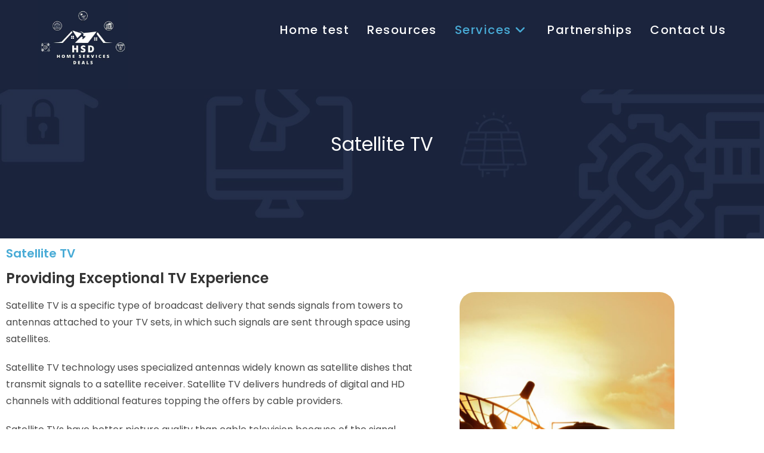

--- FILE ---
content_type: text/html; charset=UTF-8
request_url: https://homeservicesdealsnearme.com/satellite-tv/
body_size: 19128
content:
<!DOCTYPE html>
<html class="html" lang="en-US">
<head>
	<meta charset="UTF-8">
	<link rel="profile" href="https://gmpg.org/xfn/11">

	<meta name='robots' content='index, follow, max-image-preview:large, max-snippet:-1, max-video-preview:-1' />
	<style>img:is([sizes="auto" i], [sizes^="auto," i]) { contain-intrinsic-size: 3000px 1500px }</style>
	<meta name="viewport" content="width=device-width, initial-scale=1">
	<!-- This site is optimized with the Yoast SEO plugin v26.8 - https://yoast.com/product/yoast-seo-wordpress/ -->
	<title>Satellite TV</title>
	<meta name="description" content="Satellite TV Providing Exceptional TV Experience Satellite TV is a specific type of broadcast delivery that sends signals from towers to antennas attached" />
	<link rel="canonical" href="https://homeservicesdealsnearme.com/satellite-tv/" />
	<meta property="og:locale" content="en_US" />
	<meta property="og:type" content="article" />
	<meta property="og:title" content="Satellite TV" />
	<meta property="og:description" content="Satellite TV Providing Exceptional TV Experience Satellite TV is a specific type of broadcast delivery that sends signals from towers to antennas attached" />
	<meta property="og:url" content="https://homeservicesdealsnearme.com/satellite-tv/" />
	<meta property="og:site_name" content="Home Services Deals" />
	<meta property="article:publisher" content="https://www.facebook.com/Homeservicesdealsnearme" />
	<meta property="article:modified_time" content="2022-07-07T05:04:58+00:00" />
	<meta property="og:image" content="https://homeservicesdealsnearme.com/wp-content/uploads/2022/06/Satellite-TV-services-page-300x300.jpg" />
	<meta name="twitter:card" content="summary_large_image" />
	<meta name="twitter:label1" content="Est. reading time" />
	<meta name="twitter:data1" content="3 minutes" />
	<script type="application/ld+json" class="yoast-schema-graph">{"@context":"https://schema.org","@graph":[{"@type":"WebPage","@id":"https://homeservicesdealsnearme.com/satellite-tv/","url":"https://homeservicesdealsnearme.com/satellite-tv/","name":"Satellite TV","isPartOf":{"@id":"https://homeservicesdealsnearme.com/#website"},"primaryImageOfPage":{"@id":"https://homeservicesdealsnearme.com/satellite-tv/#primaryimage"},"image":{"@id":"https://homeservicesdealsnearme.com/satellite-tv/#primaryimage"},"thumbnailUrl":"https://homeservicesdealsnearme.com/wp-content/uploads/2022/06/Satellite-TV-services-page-300x300.jpg","datePublished":"2022-06-02T04:27:23+00:00","dateModified":"2022-07-07T05:04:58+00:00","description":"Satellite TV Providing Exceptional TV Experience Satellite TV is a specific type of broadcast delivery that sends signals from towers to antennas attached","breadcrumb":{"@id":"https://homeservicesdealsnearme.com/satellite-tv/#breadcrumb"},"inLanguage":"en-US","potentialAction":[{"@type":"ReadAction","target":["https://homeservicesdealsnearme.com/satellite-tv/"]}]},{"@type":"ImageObject","inLanguage":"en-US","@id":"https://homeservicesdealsnearme.com/satellite-tv/#primaryimage","url":"https://homeservicesdealsnearme.com/wp-content/uploads/2022/06/Satellite-TV-services-page.jpg","contentUrl":"https://homeservicesdealsnearme.com/wp-content/uploads/2022/06/Satellite-TV-services-page.jpg","width":1080,"height":1080,"caption":"Satellite in sunset"},{"@type":"BreadcrumbList","@id":"https://homeservicesdealsnearme.com/satellite-tv/#breadcrumb","itemListElement":[{"@type":"ListItem","position":1,"name":"Home","item":"https://homeservicesdealsnearme.com/"},{"@type":"ListItem","position":2,"name":"Satellite TV"}]},{"@type":"WebSite","@id":"https://homeservicesdealsnearme.com/#website","url":"https://homeservicesdealsnearme.com/","name":"Home Services Deals","description":"ind","publisher":{"@id":"https://homeservicesdealsnearme.com/#organization"},"potentialAction":[{"@type":"SearchAction","target":{"@type":"EntryPoint","urlTemplate":"https://homeservicesdealsnearme.com/?s={search_term_string}"},"query-input":{"@type":"PropertyValueSpecification","valueRequired":true,"valueName":"search_term_string"}}],"inLanguage":"en-US"},{"@type":"Organization","@id":"https://homeservicesdealsnearme.com/#organization","name":"Home Services Deals","url":"https://homeservicesdealsnearme.com/","logo":{"@type":"ImageObject","inLanguage":"en-US","@id":"https://homeservicesdealsnearme.com/#/schema/logo/image/","url":"https://homeservicesdealsnearme.com/wp-content/uploads/2022/06/HSD-1.jpg","contentUrl":"https://homeservicesdealsnearme.com/wp-content/uploads/2022/06/HSD-1.jpg","width":500,"height":500,"caption":"Home Services Deals"},"image":{"@id":"https://homeservicesdealsnearme.com/#/schema/logo/image/"},"sameAs":["https://www.facebook.com/Homeservicesdealsnearme"]}]}</script>
	<!-- / Yoast SEO plugin. -->


<link rel='dns-prefetch' href='//js.hs-scripts.com' />
<link rel='dns-prefetch' href='//www.googletagmanager.com' />
<link rel="alternate" type="application/rss+xml" title="Home Services Deals &raquo; Feed" href="https://homeservicesdealsnearme.com/feed/" />
<link rel="alternate" type="application/rss+xml" title="Home Services Deals &raquo; Comments Feed" href="https://homeservicesdealsnearme.com/comments/feed/" />
<script>
window._wpemojiSettings = {"baseUrl":"https:\/\/s.w.org\/images\/core\/emoji\/16.0.1\/72x72\/","ext":".png","svgUrl":"https:\/\/s.w.org\/images\/core\/emoji\/16.0.1\/svg\/","svgExt":".svg","source":{"concatemoji":"https:\/\/homeservicesdealsnearme.com\/wp-includes\/js\/wp-emoji-release.min.js?ver=6.8.3"}};
/*! This file is auto-generated */
!function(s,n){var o,i,e;function c(e){try{var t={supportTests:e,timestamp:(new Date).valueOf()};sessionStorage.setItem(o,JSON.stringify(t))}catch(e){}}function p(e,t,n){e.clearRect(0,0,e.canvas.width,e.canvas.height),e.fillText(t,0,0);var t=new Uint32Array(e.getImageData(0,0,e.canvas.width,e.canvas.height).data),a=(e.clearRect(0,0,e.canvas.width,e.canvas.height),e.fillText(n,0,0),new Uint32Array(e.getImageData(0,0,e.canvas.width,e.canvas.height).data));return t.every(function(e,t){return e===a[t]})}function u(e,t){e.clearRect(0,0,e.canvas.width,e.canvas.height),e.fillText(t,0,0);for(var n=e.getImageData(16,16,1,1),a=0;a<n.data.length;a++)if(0!==n.data[a])return!1;return!0}function f(e,t,n,a){switch(t){case"flag":return n(e,"\ud83c\udff3\ufe0f\u200d\u26a7\ufe0f","\ud83c\udff3\ufe0f\u200b\u26a7\ufe0f")?!1:!n(e,"\ud83c\udde8\ud83c\uddf6","\ud83c\udde8\u200b\ud83c\uddf6")&&!n(e,"\ud83c\udff4\udb40\udc67\udb40\udc62\udb40\udc65\udb40\udc6e\udb40\udc67\udb40\udc7f","\ud83c\udff4\u200b\udb40\udc67\u200b\udb40\udc62\u200b\udb40\udc65\u200b\udb40\udc6e\u200b\udb40\udc67\u200b\udb40\udc7f");case"emoji":return!a(e,"\ud83e\udedf")}return!1}function g(e,t,n,a){var r="undefined"!=typeof WorkerGlobalScope&&self instanceof WorkerGlobalScope?new OffscreenCanvas(300,150):s.createElement("canvas"),o=r.getContext("2d",{willReadFrequently:!0}),i=(o.textBaseline="top",o.font="600 32px Arial",{});return e.forEach(function(e){i[e]=t(o,e,n,a)}),i}function t(e){var t=s.createElement("script");t.src=e,t.defer=!0,s.head.appendChild(t)}"undefined"!=typeof Promise&&(o="wpEmojiSettingsSupports",i=["flag","emoji"],n.supports={everything:!0,everythingExceptFlag:!0},e=new Promise(function(e){s.addEventListener("DOMContentLoaded",e,{once:!0})}),new Promise(function(t){var n=function(){try{var e=JSON.parse(sessionStorage.getItem(o));if("object"==typeof e&&"number"==typeof e.timestamp&&(new Date).valueOf()<e.timestamp+604800&&"object"==typeof e.supportTests)return e.supportTests}catch(e){}return null}();if(!n){if("undefined"!=typeof Worker&&"undefined"!=typeof OffscreenCanvas&&"undefined"!=typeof URL&&URL.createObjectURL&&"undefined"!=typeof Blob)try{var e="postMessage("+g.toString()+"("+[JSON.stringify(i),f.toString(),p.toString(),u.toString()].join(",")+"));",a=new Blob([e],{type:"text/javascript"}),r=new Worker(URL.createObjectURL(a),{name:"wpTestEmojiSupports"});return void(r.onmessage=function(e){c(n=e.data),r.terminate(),t(n)})}catch(e){}c(n=g(i,f,p,u))}t(n)}).then(function(e){for(var t in e)n.supports[t]=e[t],n.supports.everything=n.supports.everything&&n.supports[t],"flag"!==t&&(n.supports.everythingExceptFlag=n.supports.everythingExceptFlag&&n.supports[t]);n.supports.everythingExceptFlag=n.supports.everythingExceptFlag&&!n.supports.flag,n.DOMReady=!1,n.readyCallback=function(){n.DOMReady=!0}}).then(function(){return e}).then(function(){var e;n.supports.everything||(n.readyCallback(),(e=n.source||{}).concatemoji?t(e.concatemoji):e.wpemoji&&e.twemoji&&(t(e.twemoji),t(e.wpemoji)))}))}((window,document),window._wpemojiSettings);
</script>
<style id='wp-emoji-styles-inline-css'>

	img.wp-smiley, img.emoji {
		display: inline !important;
		border: none !important;
		box-shadow: none !important;
		height: 1em !important;
		width: 1em !important;
		margin: 0 0.07em !important;
		vertical-align: -0.1em !important;
		background: none !important;
		padding: 0 !important;
	}
</style>
<style id='classic-theme-styles-inline-css'>
/*! This file is auto-generated */
.wp-block-button__link{color:#fff;background-color:#32373c;border-radius:9999px;box-shadow:none;text-decoration:none;padding:calc(.667em + 2px) calc(1.333em + 2px);font-size:1.125em}.wp-block-file__button{background:#32373c;color:#fff;text-decoration:none}
</style>
<style id='global-styles-inline-css'>
:root{--wp--preset--aspect-ratio--square: 1;--wp--preset--aspect-ratio--4-3: 4/3;--wp--preset--aspect-ratio--3-4: 3/4;--wp--preset--aspect-ratio--3-2: 3/2;--wp--preset--aspect-ratio--2-3: 2/3;--wp--preset--aspect-ratio--16-9: 16/9;--wp--preset--aspect-ratio--9-16: 9/16;--wp--preset--color--black: #000000;--wp--preset--color--cyan-bluish-gray: #abb8c3;--wp--preset--color--white: #ffffff;--wp--preset--color--pale-pink: #f78da7;--wp--preset--color--vivid-red: #cf2e2e;--wp--preset--color--luminous-vivid-orange: #ff6900;--wp--preset--color--luminous-vivid-amber: #fcb900;--wp--preset--color--light-green-cyan: #7bdcb5;--wp--preset--color--vivid-green-cyan: #00d084;--wp--preset--color--pale-cyan-blue: #8ed1fc;--wp--preset--color--vivid-cyan-blue: #0693e3;--wp--preset--color--vivid-purple: #9b51e0;--wp--preset--gradient--vivid-cyan-blue-to-vivid-purple: linear-gradient(135deg,rgba(6,147,227,1) 0%,rgb(155,81,224) 100%);--wp--preset--gradient--light-green-cyan-to-vivid-green-cyan: linear-gradient(135deg,rgb(122,220,180) 0%,rgb(0,208,130) 100%);--wp--preset--gradient--luminous-vivid-amber-to-luminous-vivid-orange: linear-gradient(135deg,rgba(252,185,0,1) 0%,rgba(255,105,0,1) 100%);--wp--preset--gradient--luminous-vivid-orange-to-vivid-red: linear-gradient(135deg,rgba(255,105,0,1) 0%,rgb(207,46,46) 100%);--wp--preset--gradient--very-light-gray-to-cyan-bluish-gray: linear-gradient(135deg,rgb(238,238,238) 0%,rgb(169,184,195) 100%);--wp--preset--gradient--cool-to-warm-spectrum: linear-gradient(135deg,rgb(74,234,220) 0%,rgb(151,120,209) 20%,rgb(207,42,186) 40%,rgb(238,44,130) 60%,rgb(251,105,98) 80%,rgb(254,248,76) 100%);--wp--preset--gradient--blush-light-purple: linear-gradient(135deg,rgb(255,206,236) 0%,rgb(152,150,240) 100%);--wp--preset--gradient--blush-bordeaux: linear-gradient(135deg,rgb(254,205,165) 0%,rgb(254,45,45) 50%,rgb(107,0,62) 100%);--wp--preset--gradient--luminous-dusk: linear-gradient(135deg,rgb(255,203,112) 0%,rgb(199,81,192) 50%,rgb(65,88,208) 100%);--wp--preset--gradient--pale-ocean: linear-gradient(135deg,rgb(255,245,203) 0%,rgb(182,227,212) 50%,rgb(51,167,181) 100%);--wp--preset--gradient--electric-grass: linear-gradient(135deg,rgb(202,248,128) 0%,rgb(113,206,126) 100%);--wp--preset--gradient--midnight: linear-gradient(135deg,rgb(2,3,129) 0%,rgb(40,116,252) 100%);--wp--preset--font-size--small: 13px;--wp--preset--font-size--medium: 20px;--wp--preset--font-size--large: 36px;--wp--preset--font-size--x-large: 42px;--wp--preset--spacing--20: 0.44rem;--wp--preset--spacing--30: 0.67rem;--wp--preset--spacing--40: 1rem;--wp--preset--spacing--50: 1.5rem;--wp--preset--spacing--60: 2.25rem;--wp--preset--spacing--70: 3.38rem;--wp--preset--spacing--80: 5.06rem;--wp--preset--shadow--natural: 6px 6px 9px rgba(0, 0, 0, 0.2);--wp--preset--shadow--deep: 12px 12px 50px rgba(0, 0, 0, 0.4);--wp--preset--shadow--sharp: 6px 6px 0px rgba(0, 0, 0, 0.2);--wp--preset--shadow--outlined: 6px 6px 0px -3px rgba(255, 255, 255, 1), 6px 6px rgba(0, 0, 0, 1);--wp--preset--shadow--crisp: 6px 6px 0px rgba(0, 0, 0, 1);}:where(.is-layout-flex){gap: 0.5em;}:where(.is-layout-grid){gap: 0.5em;}body .is-layout-flex{display: flex;}.is-layout-flex{flex-wrap: wrap;align-items: center;}.is-layout-flex > :is(*, div){margin: 0;}body .is-layout-grid{display: grid;}.is-layout-grid > :is(*, div){margin: 0;}:where(.wp-block-columns.is-layout-flex){gap: 2em;}:where(.wp-block-columns.is-layout-grid){gap: 2em;}:where(.wp-block-post-template.is-layout-flex){gap: 1.25em;}:where(.wp-block-post-template.is-layout-grid){gap: 1.25em;}.has-black-color{color: var(--wp--preset--color--black) !important;}.has-cyan-bluish-gray-color{color: var(--wp--preset--color--cyan-bluish-gray) !important;}.has-white-color{color: var(--wp--preset--color--white) !important;}.has-pale-pink-color{color: var(--wp--preset--color--pale-pink) !important;}.has-vivid-red-color{color: var(--wp--preset--color--vivid-red) !important;}.has-luminous-vivid-orange-color{color: var(--wp--preset--color--luminous-vivid-orange) !important;}.has-luminous-vivid-amber-color{color: var(--wp--preset--color--luminous-vivid-amber) !important;}.has-light-green-cyan-color{color: var(--wp--preset--color--light-green-cyan) !important;}.has-vivid-green-cyan-color{color: var(--wp--preset--color--vivid-green-cyan) !important;}.has-pale-cyan-blue-color{color: var(--wp--preset--color--pale-cyan-blue) !important;}.has-vivid-cyan-blue-color{color: var(--wp--preset--color--vivid-cyan-blue) !important;}.has-vivid-purple-color{color: var(--wp--preset--color--vivid-purple) !important;}.has-black-background-color{background-color: var(--wp--preset--color--black) !important;}.has-cyan-bluish-gray-background-color{background-color: var(--wp--preset--color--cyan-bluish-gray) !important;}.has-white-background-color{background-color: var(--wp--preset--color--white) !important;}.has-pale-pink-background-color{background-color: var(--wp--preset--color--pale-pink) !important;}.has-vivid-red-background-color{background-color: var(--wp--preset--color--vivid-red) !important;}.has-luminous-vivid-orange-background-color{background-color: var(--wp--preset--color--luminous-vivid-orange) !important;}.has-luminous-vivid-amber-background-color{background-color: var(--wp--preset--color--luminous-vivid-amber) !important;}.has-light-green-cyan-background-color{background-color: var(--wp--preset--color--light-green-cyan) !important;}.has-vivid-green-cyan-background-color{background-color: var(--wp--preset--color--vivid-green-cyan) !important;}.has-pale-cyan-blue-background-color{background-color: var(--wp--preset--color--pale-cyan-blue) !important;}.has-vivid-cyan-blue-background-color{background-color: var(--wp--preset--color--vivid-cyan-blue) !important;}.has-vivid-purple-background-color{background-color: var(--wp--preset--color--vivid-purple) !important;}.has-black-border-color{border-color: var(--wp--preset--color--black) !important;}.has-cyan-bluish-gray-border-color{border-color: var(--wp--preset--color--cyan-bluish-gray) !important;}.has-white-border-color{border-color: var(--wp--preset--color--white) !important;}.has-pale-pink-border-color{border-color: var(--wp--preset--color--pale-pink) !important;}.has-vivid-red-border-color{border-color: var(--wp--preset--color--vivid-red) !important;}.has-luminous-vivid-orange-border-color{border-color: var(--wp--preset--color--luminous-vivid-orange) !important;}.has-luminous-vivid-amber-border-color{border-color: var(--wp--preset--color--luminous-vivid-amber) !important;}.has-light-green-cyan-border-color{border-color: var(--wp--preset--color--light-green-cyan) !important;}.has-vivid-green-cyan-border-color{border-color: var(--wp--preset--color--vivid-green-cyan) !important;}.has-pale-cyan-blue-border-color{border-color: var(--wp--preset--color--pale-cyan-blue) !important;}.has-vivid-cyan-blue-border-color{border-color: var(--wp--preset--color--vivid-cyan-blue) !important;}.has-vivid-purple-border-color{border-color: var(--wp--preset--color--vivid-purple) !important;}.has-vivid-cyan-blue-to-vivid-purple-gradient-background{background: var(--wp--preset--gradient--vivid-cyan-blue-to-vivid-purple) !important;}.has-light-green-cyan-to-vivid-green-cyan-gradient-background{background: var(--wp--preset--gradient--light-green-cyan-to-vivid-green-cyan) !important;}.has-luminous-vivid-amber-to-luminous-vivid-orange-gradient-background{background: var(--wp--preset--gradient--luminous-vivid-amber-to-luminous-vivid-orange) !important;}.has-luminous-vivid-orange-to-vivid-red-gradient-background{background: var(--wp--preset--gradient--luminous-vivid-orange-to-vivid-red) !important;}.has-very-light-gray-to-cyan-bluish-gray-gradient-background{background: var(--wp--preset--gradient--very-light-gray-to-cyan-bluish-gray) !important;}.has-cool-to-warm-spectrum-gradient-background{background: var(--wp--preset--gradient--cool-to-warm-spectrum) !important;}.has-blush-light-purple-gradient-background{background: var(--wp--preset--gradient--blush-light-purple) !important;}.has-blush-bordeaux-gradient-background{background: var(--wp--preset--gradient--blush-bordeaux) !important;}.has-luminous-dusk-gradient-background{background: var(--wp--preset--gradient--luminous-dusk) !important;}.has-pale-ocean-gradient-background{background: var(--wp--preset--gradient--pale-ocean) !important;}.has-electric-grass-gradient-background{background: var(--wp--preset--gradient--electric-grass) !important;}.has-midnight-gradient-background{background: var(--wp--preset--gradient--midnight) !important;}.has-small-font-size{font-size: var(--wp--preset--font-size--small) !important;}.has-medium-font-size{font-size: var(--wp--preset--font-size--medium) !important;}.has-large-font-size{font-size: var(--wp--preset--font-size--large) !important;}.has-x-large-font-size{font-size: var(--wp--preset--font-size--x-large) !important;}
:where(.wp-block-post-template.is-layout-flex){gap: 1.25em;}:where(.wp-block-post-template.is-layout-grid){gap: 1.25em;}
:where(.wp-block-columns.is-layout-flex){gap: 2em;}:where(.wp-block-columns.is-layout-grid){gap: 2em;}
:root :where(.wp-block-pullquote){font-size: 1.5em;line-height: 1.6;}
</style>
<link rel='stylesheet' id='wp-components-css' href='https://homeservicesdealsnearme.com/wp-includes/css/dist/components/style.min.css?ver=6.8.3' media='all' />
<link rel='stylesheet' id='godaddy-styles-css' href='https://homeservicesdealsnearme.com/wp-content/mu-plugins/vendor/wpex/godaddy-launch/includes/Dependencies/GoDaddy/Styles/build/latest.css?ver=2.0.2' media='all' />
<link rel='stylesheet' id='font-awesome-css' href='https://homeservicesdealsnearme.com/wp-content/themes/oceanwp/assets/fonts/fontawesome/css/all.min.css?ver=6.7.2' media='all' />
<link rel='stylesheet' id='simple-line-icons-css' href='https://homeservicesdealsnearme.com/wp-content/themes/oceanwp/assets/css/third/simple-line-icons.min.css?ver=2.4.0' media='all' />
<link rel='stylesheet' id='oceanwp-style-css' href='https://homeservicesdealsnearme.com/wp-content/themes/oceanwp/assets/css/style.min.css?ver=4.1.4' media='all' />
<style id='oceanwp-style-inline-css'>
div.wpforms-container-full .wpforms-form input[type=submit]:hover,
			div.wpforms-container-full .wpforms-form input[type=submit]:focus,
			div.wpforms-container-full .wpforms-form input[type=submit]:active,
			div.wpforms-container-full .wpforms-form button[type=submit]:hover,
			div.wpforms-container-full .wpforms-form button[type=submit]:focus,
			div.wpforms-container-full .wpforms-form button[type=submit]:active,
			div.wpforms-container-full .wpforms-form .wpforms-page-button:hover,
			div.wpforms-container-full .wpforms-form .wpforms-page-button:active,
			div.wpforms-container-full .wpforms-form .wpforms-page-button:focus {
				border: none;
			}
</style>
<link rel='stylesheet' id='oceanwp-hamburgers-css' href='https://homeservicesdealsnearme.com/wp-content/themes/oceanwp/assets/css/third/hamburgers/hamburgers.min.css?ver=4.1.4' media='all' />
<link rel='stylesheet' id='oceanwp-collapse-css' href='https://homeservicesdealsnearme.com/wp-content/themes/oceanwp/assets/css/third/hamburgers/types/collapse.css?ver=4.1.4' media='all' />
<link rel='stylesheet' id='oceanwp-google-font-poppins-css' href='https://homeservicesdealsnearme.com/wp-content/uploads/oceanwp-webfonts-css/bdaf458f0dad8331a5096ae4a9d1112f.css?ver=6.8.3' media='all' />
<link rel='stylesheet' id='elementor-frontend-css' href='https://homeservicesdealsnearme.com/wp-content/plugins/elementor/assets/css/frontend.min.css?ver=3.34.2' media='all' />
<link rel='stylesheet' id='eael-general-css' href='https://homeservicesdealsnearme.com/wp-content/plugins/essential-addons-for-elementor-lite/assets/front-end/css/view/general.min.css?ver=6.5.8' media='all' />
<link rel='stylesheet' id='eael-1785-css' href='https://homeservicesdealsnearme.com/wp-content/uploads/essential-addons-elementor/eael-1785.css?ver=1657170298' media='all' />
<link rel='stylesheet' id='elementor-icons-css' href='https://homeservicesdealsnearme.com/wp-content/plugins/elementor/assets/lib/eicons/css/elementor-icons.min.css?ver=5.46.0' media='all' />
<style id='elementor-icons-inline-css'>

		.elementor-add-new-section .elementor-add-templately-promo-button{
            background-color: #5d4fff !important;
            background-image: url(https://homeservicesdealsnearme.com/wp-content/plugins/essential-addons-for-elementor-lite/assets/admin/images/templately/logo-icon.svg);
            background-repeat: no-repeat;
            background-position: center center;
            position: relative;
        }
        
		.elementor-add-new-section .elementor-add-templately-promo-button > i{
            height: 12px;
        }
        
        body .elementor-add-new-section .elementor-add-section-area-button {
            margin-left: 0;
        }

		.elementor-add-new-section .elementor-add-templately-promo-button{
            background-color: #5d4fff !important;
            background-image: url(https://homeservicesdealsnearme.com/wp-content/plugins/essential-addons-for-elementor-lite/assets/admin/images/templately/logo-icon.svg);
            background-repeat: no-repeat;
            background-position: center center;
            position: relative;
        }
        
		.elementor-add-new-section .elementor-add-templately-promo-button > i{
            height: 12px;
        }
        
        body .elementor-add-new-section .elementor-add-section-area-button {
            margin-left: 0;
        }
</style>
<link rel='stylesheet' id='elementor-post-1064-css' href='https://homeservicesdealsnearme.com/wp-content/uploads/elementor/css/post-1064.css?ver=1768944029' media='all' />
<link rel='stylesheet' id='widget-heading-css' href='https://homeservicesdealsnearme.com/wp-content/plugins/elementor/assets/css/widget-heading.min.css?ver=3.34.2' media='all' />
<link rel='stylesheet' id='widget-image-css' href='https://homeservicesdealsnearme.com/wp-content/plugins/elementor/assets/css/widget-image.min.css?ver=3.34.2' media='all' />
<link rel='stylesheet' id='elementor-post-1785-css' href='https://homeservicesdealsnearme.com/wp-content/uploads/elementor/css/post-1785.css?ver=1768960446' media='all' />
<link rel='stylesheet' id='oe-widgets-style-css' href='https://homeservicesdealsnearme.com/wp-content/plugins/ocean-extra/assets/css/widgets.css?ver=6.8.3' media='all' />
<link rel='stylesheet' id='oss-social-share-style-css' href='https://homeservicesdealsnearme.com/wp-content/plugins/ocean-social-sharing/assets/css/style.min.css?ver=6.8.3' media='all' />
<link rel='stylesheet' id='elementor-gf-local-roboto-css' href='https://homeservicesdealsnearme.com/wp-content/uploads/elementor/google-fonts/css/roboto.css?ver=1742258546' media='all' />
<link rel='stylesheet' id='elementor-gf-local-robotoslab-css' href='https://homeservicesdealsnearme.com/wp-content/uploads/elementor/google-fonts/css/robotoslab.css?ver=1742258551' media='all' />
<script src="https://homeservicesdealsnearme.com/wp-includes/js/jquery/jquery.min.js?ver=3.7.1" id="jquery-core-js"></script>
<script src="https://homeservicesdealsnearme.com/wp-includes/js/jquery/jquery-migrate.min.js?ver=3.4.1" id="jquery-migrate-js"></script>

<!-- Google tag (gtag.js) snippet added by Site Kit -->
<!-- Google Analytics snippet added by Site Kit -->
<script src="https://www.googletagmanager.com/gtag/js?id=G-TMRNDLM2WX" id="google_gtagjs-js" async></script>
<script id="google_gtagjs-js-after">
window.dataLayer = window.dataLayer || [];function gtag(){dataLayer.push(arguments);}
gtag("set","linker",{"domains":["homeservicesdealsnearme.com"]});
gtag("js", new Date());
gtag("set", "developer_id.dZTNiMT", true);
gtag("config", "G-TMRNDLM2WX");
</script>
<link rel="https://api.w.org/" href="https://homeservicesdealsnearme.com/wp-json/" /><link rel="alternate" title="JSON" type="application/json" href="https://homeservicesdealsnearme.com/wp-json/wp/v2/pages/1785" /><link rel="EditURI" type="application/rsd+xml" title="RSD" href="https://homeservicesdealsnearme.com/xmlrpc.php?rsd" />
<meta name="generator" content="WordPress 6.8.3" />
<link rel='shortlink' href='https://homeservicesdealsnearme.com/?p=1785' />
<link rel="alternate" title="oEmbed (JSON)" type="application/json+oembed" href="https://homeservicesdealsnearme.com/wp-json/oembed/1.0/embed?url=https%3A%2F%2Fhomeservicesdealsnearme.com%2Fsatellite-tv%2F" />
<link rel="alternate" title="oEmbed (XML)" type="text/xml+oembed" href="https://homeservicesdealsnearme.com/wp-json/oembed/1.0/embed?url=https%3A%2F%2Fhomeservicesdealsnearme.com%2Fsatellite-tv%2F&#038;format=xml" />
<meta name="generator" content="Site Kit by Google 1.170.0" />			<!-- DO NOT COPY THIS SNIPPET! Start of Page Analytics Tracking for HubSpot WordPress plugin v11.3.37-->
			<script class="hsq-set-content-id" data-content-id="standard-page">
				var _hsq = _hsq || [];
				_hsq.push(["setContentType", "standard-page"]);
			</script>
			<!-- DO NOT COPY THIS SNIPPET! End of Page Analytics Tracking for HubSpot WordPress plugin -->
			<meta name="generator" content="Elementor 3.34.2; features: additional_custom_breakpoints; settings: css_print_method-external, google_font-enabled, font_display-auto">
			<style>
				.e-con.e-parent:nth-of-type(n+4):not(.e-lazyloaded):not(.e-no-lazyload),
				.e-con.e-parent:nth-of-type(n+4):not(.e-lazyloaded):not(.e-no-lazyload) * {
					background-image: none !important;
				}
				@media screen and (max-height: 1024px) {
					.e-con.e-parent:nth-of-type(n+3):not(.e-lazyloaded):not(.e-no-lazyload),
					.e-con.e-parent:nth-of-type(n+3):not(.e-lazyloaded):not(.e-no-lazyload) * {
						background-image: none !important;
					}
				}
				@media screen and (max-height: 640px) {
					.e-con.e-parent:nth-of-type(n+2):not(.e-lazyloaded):not(.e-no-lazyload),
					.e-con.e-parent:nth-of-type(n+2):not(.e-lazyloaded):not(.e-no-lazyload) * {
						background-image: none !important;
					}
				}
			</style>
			<link rel="icon" href="https://homeservicesdealsnearme.com/wp-content/uploads/2022/07/cropped-HSD-4-32x32.png" sizes="32x32" />
<link rel="icon" href="https://homeservicesdealsnearme.com/wp-content/uploads/2022/07/cropped-HSD-4-192x192.png" sizes="192x192" />
<link rel="apple-touch-icon" href="https://homeservicesdealsnearme.com/wp-content/uploads/2022/07/cropped-HSD-4-180x180.png" />
<meta name="msapplication-TileImage" content="https://homeservicesdealsnearme.com/wp-content/uploads/2022/07/cropped-HSD-4-270x270.png" />
		<style id="wp-custom-css">
			/* Hero Title */.elementor-element.hero-title .elementor-widget-container{display:inline-block}/* Footer Callout */.store-callout .icon-box-icon,.store-callout .icon-box-heading{display:table-cell;vertical-align:middle}.store-callout .icon-box-icon{height:1em;width:1em;line-height:1em}.store-callout .icon-box-icon i{color:#5b4f4f;font-size:34px;margin-right:15px}.store-callout .icon-box-heading{font-size:15px;font-weight:400;margin:0;color:#ffffff;letter-spacing:1px;text-transform:capitalize}@media screen and (max-width:767px){.store-callout .icon-box-icon{display:none}.store-callout .icon-box-heading{display:block;text-align:center}}/* Footer Borders */#footer-widgets .contact-info-widget i,#footer-widgets .oceanwp-recent-posts li,#footer-widgets .social-widget li a,#footer-widgets .woocommerce ul.product_list_widget li{border-color:rgba(255,255,255,0.2)}/* Footer Products */#footer-widgets .price del,#footer-widgets del .amount{color:#ddd}/* Footer Tags */#footer-widgets .tagcloud a{background-color:rgba(255,255,255,0.1);border-color:rgba(255,255,255,0.1)}#footer-widgets .tagcloud a:hover{background-color:rgba(255,255,.wpforms-form input[type=submit],.wpforms-form button[type=submit]{background-color:#48abd6;/* Grey background */border:1px solid #ddd;/* Dark grey border */color:#333;/* Black text color */font-size:1em;/* Size of text */padding:10px 15px;/* Distance between text and border */}255,0.2);color:#fff;border-color:rgba(255,255,255,0.2)}		</style>
		<!-- OceanWP CSS -->
<style type="text/css">
.background-image-page-header-overlay{opacity:0.6;background-color:#1b243d}/* Colors */a:hover,a.light:hover,.theme-heading .text::before,.theme-heading .text::after,#top-bar-content >a:hover,#top-bar-social li.oceanwp-email a:hover,#site-navigation-wrap .dropdown-menu >li >a:hover,#site-header.medium-header #medium-searchform button:hover,.oceanwp-mobile-menu-icon a:hover,.blog-entry.post .blog-entry-header .entry-title a:hover,.blog-entry.post .blog-entry-readmore a:hover,.blog-entry.thumbnail-entry .blog-entry-category a,ul.meta li a:hover,.dropcap,.single nav.post-navigation .nav-links .title,body .related-post-title a:hover,body #wp-calendar caption,body .contact-info-widget.default i,body .contact-info-widget.big-icons i,body .custom-links-widget .oceanwp-custom-links li a:hover,body .custom-links-widget .oceanwp-custom-links li a:hover:before,body .posts-thumbnails-widget li a:hover,body .social-widget li.oceanwp-email a:hover,.comment-author .comment-meta .comment-reply-link,#respond #cancel-comment-reply-link:hover,#footer-widgets .footer-box a:hover,#footer-bottom a:hover,#footer-bottom #footer-bottom-menu a:hover,.sidr a:hover,.sidr-class-dropdown-toggle:hover,.sidr-class-menu-item-has-children.active >a,.sidr-class-menu-item-has-children.active >a >.sidr-class-dropdown-toggle,input[type=checkbox]:checked:before{color:#ffffff}.single nav.post-navigation .nav-links .title .owp-icon use,.blog-entry.post .blog-entry-readmore a:hover .owp-icon use,body .contact-info-widget.default .owp-icon use,body .contact-info-widget.big-icons .owp-icon use{stroke:#ffffff}input[type="button"],input[type="reset"],input[type="submit"],button[type="submit"],.button,#site-navigation-wrap .dropdown-menu >li.btn >a >span,.thumbnail:hover i,.thumbnail:hover .link-post-svg-icon,.post-quote-content,.omw-modal .omw-close-modal,body .contact-info-widget.big-icons li:hover i,body .contact-info-widget.big-icons li:hover .owp-icon,body div.wpforms-container-full .wpforms-form input[type=submit],body div.wpforms-container-full .wpforms-form button[type=submit],body div.wpforms-container-full .wpforms-form .wpforms-page-button,.woocommerce-cart .wp-element-button,.woocommerce-checkout .wp-element-button,.wp-block-button__link{background-color:#ffffff}.widget-title{border-color:#ffffff}blockquote{border-color:#ffffff}.wp-block-quote{border-color:#ffffff}#searchform-dropdown{border-color:#ffffff}.dropdown-menu .sub-menu{border-color:#ffffff}.blog-entry.large-entry .blog-entry-readmore a:hover{border-color:#ffffff}.oceanwp-newsletter-form-wrap input[type="email"]:focus{border-color:#ffffff}.social-widget li.oceanwp-email a:hover{border-color:#ffffff}#respond #cancel-comment-reply-link:hover{border-color:#ffffff}body .contact-info-widget.big-icons li:hover i{border-color:#ffffff}body .contact-info-widget.big-icons li:hover .owp-icon{border-color:#ffffff}#footer-widgets .oceanwp-newsletter-form-wrap input[type="email"]:focus{border-color:#ffffff}input[type="button"]:hover,input[type="reset"]:hover,input[type="submit"]:hover,button[type="submit"]:hover,input[type="button"]:focus,input[type="reset"]:focus,input[type="submit"]:focus,button[type="submit"]:focus,.button:hover,.button:focus,#site-navigation-wrap .dropdown-menu >li.btn >a:hover >span,.post-quote-author,.omw-modal .omw-close-modal:hover,body div.wpforms-container-full .wpforms-form input[type=submit]:hover,body div.wpforms-container-full .wpforms-form button[type=submit]:hover,body div.wpforms-container-full .wpforms-form .wpforms-page-button:hover,.woocommerce-cart .wp-element-button:hover,.woocommerce-checkout .wp-element-button:hover,.wp-block-button__link:hover{background-color:#48abd6}table th,table td,hr,.content-area,body.content-left-sidebar #content-wrap .content-area,.content-left-sidebar .content-area,#top-bar-wrap,#site-header,#site-header.top-header #search-toggle,.dropdown-menu ul li,.centered-minimal-page-header,.blog-entry.post,.blog-entry.grid-entry .blog-entry-inner,.blog-entry.thumbnail-entry .blog-entry-bottom,.single-post .entry-title,.single .entry-share-wrap .entry-share,.single .entry-share,.single .entry-share ul li a,.single nav.post-navigation,.single nav.post-navigation .nav-links .nav-previous,#author-bio,#author-bio .author-bio-avatar,#author-bio .author-bio-social li a,#related-posts,#comments,.comment-body,#respond #cancel-comment-reply-link,#blog-entries .type-page,.page-numbers a,.page-numbers span:not(.elementor-screen-only),.page-links span,body #wp-calendar caption,body #wp-calendar th,body #wp-calendar tbody,body .contact-info-widget.default i,body .contact-info-widget.big-icons i,body .contact-info-widget.big-icons .owp-icon,body .contact-info-widget.default .owp-icon,body .posts-thumbnails-widget li,body .tagcloud a{border-color:#1b243d}a{color:#ffffff}a .owp-icon use{stroke:#ffffff}body .theme-button,body input[type="submit"],body button[type="submit"],body button,body .button,body div.wpforms-container-full .wpforms-form input[type=submit],body div.wpforms-container-full .wpforms-form button[type=submit],body div.wpforms-container-full .wpforms-form .wpforms-page-button,.woocommerce-cart .wp-element-button,.woocommerce-checkout .wp-element-button,.wp-block-button__link{background-color:#3e2f84}body .theme-button,body input[type="submit"],body button[type="submit"],body button,body .button,body div.wpforms-container-full .wpforms-form input[type=submit],body div.wpforms-container-full .wpforms-form button[type=submit],body div.wpforms-container-full .wpforms-form .wpforms-page-button,.woocommerce-cart .wp-element-button,.woocommerce-checkout .wp-element-button,.wp-block-button__link{border-color:#ffffff}body .theme-button:hover,body input[type="submit"]:hover,body button[type="submit"]:hover,body button:hover,body .button:hover,body div.wpforms-container-full .wpforms-form input[type=submit]:hover,body div.wpforms-container-full .wpforms-form input[type=submit]:active,body div.wpforms-container-full .wpforms-form button[type=submit]:hover,body div.wpforms-container-full .wpforms-form button[type=submit]:active,body div.wpforms-container-full .wpforms-form .wpforms-page-button:hover,body div.wpforms-container-full .wpforms-form .wpforms-page-button:active,.woocommerce-cart .wp-element-button:hover,.woocommerce-checkout .wp-element-button:hover,.wp-block-button__link:hover{border-color:#ffffff}form input[type="text"],form input[type="password"],form input[type="email"],form input[type="url"],form input[type="date"],form input[type="month"],form input[type="time"],form input[type="datetime"],form input[type="datetime-local"],form input[type="week"],form input[type="number"],form input[type="search"],form input[type="tel"],form input[type="color"],form select,form textarea,.select2-container .select2-choice,.woocommerce .woocommerce-checkout .select2-container--default .select2-selection--single{border-color:#ececec}body div.wpforms-container-full .wpforms-form input[type=date],body div.wpforms-container-full .wpforms-form input[type=datetime],body div.wpforms-container-full .wpforms-form input[type=datetime-local],body div.wpforms-container-full .wpforms-form input[type=email],body div.wpforms-container-full .wpforms-form input[type=month],body div.wpforms-container-full .wpforms-form input[type=number],body div.wpforms-container-full .wpforms-form input[type=password],body div.wpforms-container-full .wpforms-form input[type=range],body div.wpforms-container-full .wpforms-form input[type=search],body div.wpforms-container-full .wpforms-form input[type=tel],body div.wpforms-container-full .wpforms-form input[type=text],body div.wpforms-container-full .wpforms-form input[type=time],body div.wpforms-container-full .wpforms-form input[type=url],body div.wpforms-container-full .wpforms-form input[type=week],body div.wpforms-container-full .wpforms-form select,body div.wpforms-container-full .wpforms-form textarea{border-color:#ececec}form input[type="text"]:focus,form input[type="password"]:focus,form input[type="email"]:focus,form input[type="tel"]:focus,form input[type="url"]:focus,form input[type="search"]:focus,form textarea:focus,.select2-drop-active,.select2-dropdown-open.select2-drop-above .select2-choice,.select2-dropdown-open.select2-drop-above .select2-choices,.select2-drop.select2-drop-above.select2-drop-active,.select2-container-active .select2-choice,.select2-container-active .select2-choices{border-color:#dddddd}body div.wpforms-container-full .wpforms-form input:focus,body div.wpforms-container-full .wpforms-form textarea:focus,body div.wpforms-container-full .wpforms-form select:focus{border-color:#dddddd}form input[type="text"],form input[type="password"],form input[type="email"],form input[type="url"],form input[type="date"],form input[type="month"],form input[type="time"],form input[type="datetime"],form input[type="datetime-local"],form input[type="week"],form input[type="number"],form input[type="search"],form input[type="tel"],form input[type="color"],form select,form textarea{color:#666666}body div.wpforms-container-full .wpforms-form input[type=date],body div.wpforms-container-full .wpforms-form input[type=datetime],body div.wpforms-container-full .wpforms-form input[type=datetime-local],body div.wpforms-container-full .wpforms-form input[type=email],body div.wpforms-container-full .wpforms-form input[type=month],body div.wpforms-container-full .wpforms-form input[type=number],body div.wpforms-container-full .wpforms-form input[type=password],body div.wpforms-container-full .wpforms-form input[type=range],body div.wpforms-container-full .wpforms-form input[type=search],body div.wpforms-container-full .wpforms-form input[type=tel],body div.wpforms-container-full .wpforms-form input[type=text],body div.wpforms-container-full .wpforms-form input[type=time],body div.wpforms-container-full .wpforms-form input[type=url],body div.wpforms-container-full .wpforms-form input[type=week],body div.wpforms-container-full .wpforms-form select,body div.wpforms-container-full .wpforms-form textarea{color:#666666}.page-header .page-header-title,.page-header.background-image-page-header .page-header-title{color:#ffffff}.site-breadcrumbs,.background-image-page-header .site-breadcrumbs{color:#efefef}.site-breadcrumbs ul li .breadcrumb-sep,.site-breadcrumbs ol li .breadcrumb-sep{color:#efefef}.site-breadcrumbs a,.background-image-page-header .site-breadcrumbs a{color:#ffffff}.site-breadcrumbs a .owp-icon use,.background-image-page-header .site-breadcrumbs a .owp-icon use{stroke:#ffffff}.site-breadcrumbs a:hover,.background-image-page-header .site-breadcrumbs a:hover{color:#48abd6}.site-breadcrumbs a:hover .owp-icon use,.background-image-page-header .site-breadcrumbs a:hover .owp-icon use{stroke:#48abd6}/* OceanWP Style Settings CSS */.theme-button,input[type="submit"],button[type="submit"],button,body div.wpforms-container-full .wpforms-form input[type=submit],body div.wpforms-container-full .wpforms-form button[type=submit],body div.wpforms-container-full .wpforms-form .wpforms-page-button{padding:14px 40px 14px 40px}.theme-button,input[type="submit"],button[type="submit"],button,.button,body div.wpforms-container-full .wpforms-form input[type=submit],body div.wpforms-container-full .wpforms-form button[type=submit],body div.wpforms-container-full .wpforms-form .wpforms-page-button{border-style:solid}.theme-button,input[type="submit"],button[type="submit"],button,.button,body div.wpforms-container-full .wpforms-form input[type=submit],body div.wpforms-container-full .wpforms-form button[type=submit],body div.wpforms-container-full .wpforms-form .wpforms-page-button{border-width:1px}form input[type="text"],form input[type="password"],form input[type="email"],form input[type="url"],form input[type="date"],form input[type="month"],form input[type="time"],form input[type="datetime"],form input[type="datetime-local"],form input[type="week"],form input[type="number"],form input[type="search"],form input[type="tel"],form input[type="color"],form select,form textarea,.woocommerce .woocommerce-checkout .select2-container--default .select2-selection--single{border-style:solid}body div.wpforms-container-full .wpforms-form input[type=date],body div.wpforms-container-full .wpforms-form input[type=datetime],body div.wpforms-container-full .wpforms-form input[type=datetime-local],body div.wpforms-container-full .wpforms-form input[type=email],body div.wpforms-container-full .wpforms-form input[type=month],body div.wpforms-container-full .wpforms-form input[type=number],body div.wpforms-container-full .wpforms-form input[type=password],body div.wpforms-container-full .wpforms-form input[type=range],body div.wpforms-container-full .wpforms-form input[type=search],body div.wpforms-container-full .wpforms-form input[type=tel],body div.wpforms-container-full .wpforms-form input[type=text],body div.wpforms-container-full .wpforms-form input[type=time],body div.wpforms-container-full .wpforms-form input[type=url],body div.wpforms-container-full .wpforms-form input[type=week],body div.wpforms-container-full .wpforms-form select,body div.wpforms-container-full .wpforms-form textarea{border-style:solid}form input[type="text"],form input[type="password"],form input[type="email"],form input[type="url"],form input[type="date"],form input[type="month"],form input[type="time"],form input[type="datetime"],form input[type="datetime-local"],form input[type="week"],form input[type="number"],form input[type="search"],form input[type="tel"],form input[type="color"],form select,form textarea{border-radius:3px}body div.wpforms-container-full .wpforms-form input[type=date],body div.wpforms-container-full .wpforms-form input[type=datetime],body div.wpforms-container-full .wpforms-form input[type=datetime-local],body div.wpforms-container-full .wpforms-form input[type=email],body div.wpforms-container-full .wpforms-form input[type=month],body div.wpforms-container-full .wpforms-form input[type=number],body div.wpforms-container-full .wpforms-form input[type=password],body div.wpforms-container-full .wpforms-form input[type=range],body div.wpforms-container-full .wpforms-form input[type=search],body div.wpforms-container-full .wpforms-form input[type=tel],body div.wpforms-container-full .wpforms-form input[type=text],body div.wpforms-container-full .wpforms-form input[type=time],body div.wpforms-container-full .wpforms-form input[type=url],body div.wpforms-container-full .wpforms-form input[type=week],body div.wpforms-container-full .wpforms-form select,body div.wpforms-container-full .wpforms-form textarea{border-radius:3px}#scroll-top:hover{background-color:#fe5252}/* Header */#site-logo #site-logo-inner,.oceanwp-social-menu .social-menu-inner,#site-header.full_screen-header .menu-bar-inner,.after-header-content .after-header-content-inner{height:100px}#site-navigation-wrap .dropdown-menu >li >a,#site-navigation-wrap .dropdown-menu >li >span.opl-logout-link,.oceanwp-mobile-menu-icon a,.mobile-menu-close,.after-header-content-inner >a{line-height:100px}#site-header,.has-transparent-header .is-sticky #site-header,.has-vh-transparent .is-sticky #site-header.vertical-header,#searchform-header-replace{background-color:#1b243d}#site-header.has-header-media .overlay-header-media{background-color:rgba(0,0,0,0.5)}#site-header{border-color:#1b243d}#site-header.transparent-header{background-color:#1b243d}#site-logo #site-logo-inner a img,#site-header.center-header #site-navigation-wrap .middle-site-logo a img{max-width:500px}@media (max-width:480px){#site-logo #site-logo-inner a img,#site-header.center-header #site-navigation-wrap .middle-site-logo a img{max-width:70px}}#site-header #site-logo #site-logo-inner a img,#site-header.center-header #site-navigation-wrap .middle-site-logo a img{max-height:150px}#site-logo a.site-logo-text{color:#ffffff}.effect-one #site-navigation-wrap .dropdown-menu >li >a.menu-link >span:after,.effect-three #site-navigation-wrap .dropdown-menu >li >a.menu-link >span:after,.effect-five #site-navigation-wrap .dropdown-menu >li >a.menu-link >span:before,.effect-five #site-navigation-wrap .dropdown-menu >li >a.menu-link >span:after,.effect-nine #site-navigation-wrap .dropdown-menu >li >a.menu-link >span:before,.effect-nine #site-navigation-wrap .dropdown-menu >li >a.menu-link >span:after{background-color:#48abd6}.effect-four #site-navigation-wrap .dropdown-menu >li >a.menu-link >span:before,.effect-four #site-navigation-wrap .dropdown-menu >li >a.menu-link >span:after,.effect-seven #site-navigation-wrap .dropdown-menu >li >a.menu-link:hover >span:after,.effect-seven #site-navigation-wrap .dropdown-menu >li.sfHover >a.menu-link >span:after{color:#48abd6}.effect-seven #site-navigation-wrap .dropdown-menu >li >a.menu-link:hover >span:after,.effect-seven #site-navigation-wrap .dropdown-menu >li.sfHover >a.menu-link >span:after{text-shadow:10px 0 #48abd6,-10px 0 #48abd6}.effect-two #site-navigation-wrap .dropdown-menu >li >a.menu-link >span:after,.effect-eight #site-navigation-wrap .dropdown-menu >li >a.menu-link >span:before,.effect-eight #site-navigation-wrap .dropdown-menu >li >a.menu-link >span:after{background-color:#dd3333}.effect-six #site-navigation-wrap .dropdown-menu >li >a.menu-link >span:before,.effect-six #site-navigation-wrap .dropdown-menu >li >a.menu-link >span:after{border-color:#dd3333}.effect-ten #site-navigation-wrap .dropdown-menu >li >a.menu-link:hover >span,.effect-ten #site-navigation-wrap .dropdown-menu >li.sfHover >a.menu-link >span{-webkit-box-shadow:0 0 10px 4px #dd3333;-moz-box-shadow:0 0 10px 4px #dd3333;box-shadow:0 0 10px 4px #dd3333}#site-navigation-wrap .dropdown-menu >li >a,.oceanwp-mobile-menu-icon a,#searchform-header-replace-close{color:#ffffff}#site-navigation-wrap .dropdown-menu >li >a .owp-icon use,.oceanwp-mobile-menu-icon a .owp-icon use,#searchform-header-replace-close .owp-icon use{stroke:#ffffff}#site-navigation-wrap .dropdown-menu >li >a:hover,.oceanwp-mobile-menu-icon a:hover,#searchform-header-replace-close:hover{color:#48abd6}#site-navigation-wrap .dropdown-menu >li >a:hover .owp-icon use,.oceanwp-mobile-menu-icon a:hover .owp-icon use,#searchform-header-replace-close:hover .owp-icon use{stroke:#48abd6}#site-navigation-wrap .dropdown-menu >.current-menu-item >a,#site-navigation-wrap .dropdown-menu >.current-menu-ancestor >a,#site-navigation-wrap .dropdown-menu >.current-menu-item >a:hover,#site-navigation-wrap .dropdown-menu >.current-menu-ancestor >a:hover{color:#48abd6}#site-navigation-wrap .dropdown-menu >li >a{background-color:#1b243d}#site-navigation-wrap .dropdown-menu >li >a:hover,#site-navigation-wrap .dropdown-menu >li.sfHover >a{background-color:#1b243d}#site-navigation-wrap .dropdown-menu >.current-menu-item >a,#site-navigation-wrap .dropdown-menu >.current-menu-ancestor >a,#site-navigation-wrap .dropdown-menu >.current-menu-item >a:hover,#site-navigation-wrap .dropdown-menu >.current-menu-ancestor >a:hover{background-color:#1b243d}.dropdown-menu .sub-menu,#searchform-dropdown,.current-shop-items-dropdown{background-color:#1b243d}.dropdown-menu .sub-menu,#searchform-dropdown,.current-shop-items-dropdown{border-color:#1b243d}.dropdown-menu ul li.menu-item,.navigation >ul >li >ul.megamenu.sub-menu >li,.navigation .megamenu li ul.sub-menu{border-color:#e5e5e5}.dropdown-menu ul li a.menu-link{color:#ffffff}.dropdown-menu ul li a.menu-link .owp-icon use{stroke:#ffffff}.dropdown-menu ul li a.menu-link:hover{color:#48abd6}.dropdown-menu ul li a.menu-link:hover .owp-icon use{stroke:#48abd6}.dropdown-menu ul li a.menu-link:hover{background-color:#1b243d}.dropdown-menu ul >.current-menu-item >a.menu-link{background-color:#1b243d}#searchform-dropdown input{color:#1b243d}.mobile-menu .hamburger-inner,.mobile-menu .hamburger-inner::before,.mobile-menu .hamburger-inner::after{background-color:#ffffff}body .sidr a:hover,body .sidr-class-dropdown-toggle:hover,body .sidr-class-dropdown-toggle .fa,body .sidr-class-menu-item-has-children.active >a,body .sidr-class-menu-item-has-children.active >a >.sidr-class-dropdown-toggle,#mobile-dropdown ul li a:hover,#mobile-dropdown ul li a .dropdown-toggle:hover,#mobile-dropdown .menu-item-has-children.active >a,#mobile-dropdown .menu-item-has-children.active >a >.dropdown-toggle,#mobile-fullscreen ul li a:hover,#mobile-fullscreen .oceanwp-social-menu.simple-social ul li a:hover{color:#48abd6}#mobile-fullscreen a.close:hover .close-icon-inner,#mobile-fullscreen a.close:hover .close-icon-inner::after{background-color:#48abd6}/* Topbar */#top-bar{padding:16px 0 16px 0}@media (max-width:768px){#top-bar{padding:10px 0 0 0}}#top-bar-social li a{font-size:20px}#top-bar-social li a{color:#eaeaea}#top-bar-social li a .owp-icon use{stroke:#eaeaea}#top-bar-social li a:hover{color:#48abd6!important}#top-bar-social li a:hover .owp-icon use{stroke:#48abd6!important}#top-bar-wrap,.oceanwp-top-bar-sticky{background-color:#1b243d}#top-bar-wrap{border-color:#1b243d}#top-bar-wrap,#top-bar-content strong{color:#eaeaea}#top-bar-content a,#top-bar-social-alt a{color:#ffffff}#top-bar-content a:hover,#top-bar-social-alt a:hover{color:#48abd6}/* Blog CSS */.ocean-single-post-header ul.meta-item li a:hover{color:#333333}/* Sidebar */.sidebar-box,.footer-box{color:#ffffff}/* Footer Widgets */#footer-widgets{padding:50px 0 50px 0}@media (max-width:768px){#footer-widgets{padding:50px 50px 0 50px}}@media (max-width:480px){#footer-widgets{padding:32px 0 0 0}}#footer-widgets{background-color:#1b243d}#footer-widgets,#footer-widgets p,#footer-widgets li a:before,#footer-widgets .contact-info-widget span.oceanwp-contact-title,#footer-widgets .recent-posts-date,#footer-widgets .recent-posts-comments,#footer-widgets .widget-recent-posts-icons li .fa{color:#cac7db}#footer-widgets .footer-box a,#footer-widgets a{color:#cac7db}#footer-widgets .footer-box a:hover,#footer-widgets a:hover{color:#48abd6}/* Footer Copyright */#footer-bottom{background-color:#0a0000}/* Social Sharing CSS */.entry-share ul li a{border-radius:4px}.page-header{background-color:#1b243d;background-image:url( https://homeservicesdealsnearme.com/wp-content/uploads/2022/05/Page-BG-1.jpg ) !important;background-position:bottom center;background-attachment:scroll}/* Typography */body{font-family:Poppins;font-size:14px;line-height:1.8}h1,h2,h3,h4,h5,h6,.theme-heading,.widget-title,.oceanwp-widget-recent-posts-title,.comment-reply-title,.entry-title,.sidebar-box .widget-title{font-family:Poppins;line-height:1.4}h1{font-size:23px;line-height:1.4}h2{font-size:20px;line-height:1.4}h3{font-size:18px;line-height:1.4}h4{font-size:17px;line-height:1.4}h5{font-size:14px;line-height:1.4}h6{font-size:15px;line-height:1.4}.page-header .page-header-title,.page-header.background-image-page-header .page-header-title{font-family:Poppins;font-size:32px;line-height:1.4}.page-header .page-subheading{font-family:Poppins;font-size:15px;line-height:1.8}.site-breadcrumbs,.site-breadcrumbs a{font-family:Poppins;font-size:13px;line-height:1.4}#top-bar-content,#top-bar-social-alt{font-family:Poppins;font-size:13px;line-height:1.8;letter-spacing:.6px}#site-logo a.site-logo-text{font-size:24px;line-height:1.8}#site-navigation-wrap .dropdown-menu >li >a,#site-header.full_screen-header .fs-dropdown-menu >li >a,#site-header.top-header #site-navigation-wrap .dropdown-menu >li >a,#site-header.center-header #site-navigation-wrap .dropdown-menu >li >a,#site-header.medium-header #site-navigation-wrap .dropdown-menu >li >a,.oceanwp-mobile-menu-icon a{font-family:Poppins;font-size:20px;letter-spacing:1.5px;font-weight:500;text-transform:none}.dropdown-menu ul li a.menu-link,#site-header.full_screen-header .fs-dropdown-menu ul.sub-menu li a{font-family:Poppins;font-size:14px;line-height:1.8;letter-spacing:.6px;font-weight:500}@media screen and (max-width:480px){.dropdown-menu ul li a.menu-link,#site-header.full_screen-header .fs-dropdown-menu ul.sub-menu li a{font-size:14px}}.sidr-class-dropdown-menu li a,a.sidr-class-toggle-sidr-close,#mobile-dropdown ul li a,body #mobile-fullscreen ul li a{font-family:Poppins;font-size:18px;line-height:1.8;font-weight:500;text-transform:capitalize}.blog-entry.post .blog-entry-header .entry-title a{font-family:Poppins;font-size:24px;line-height:1.4}.ocean-single-post-header .single-post-title{font-size:34px;line-height:1.4;letter-spacing:.6px}.ocean-single-post-header ul.meta-item li,.ocean-single-post-header ul.meta-item li a{font-size:13px;line-height:1.4;letter-spacing:.6px}.ocean-single-post-header .post-author-name,.ocean-single-post-header .post-author-name a{font-size:14px;line-height:1.4;letter-spacing:.6px}.ocean-single-post-header .post-author-description{font-size:12px;line-height:1.4;letter-spacing:.6px}.single-post .entry-title{font-family:Poppins;line-height:1.4;letter-spacing:.6px}.single-post ul.meta li,.single-post ul.meta li a{font-size:14px;line-height:1.4;letter-spacing:.6px}.sidebar-box .widget-title,.sidebar-box.widget_block .wp-block-heading{font-family:Poppins;font-size:13px;line-height:1;letter-spacing:1px}.sidebar-box,.footer-box{font-family:Poppins}#footer-widgets .footer-box .widget-title{font-size:13px;line-height:1;letter-spacing:1px}#footer-bottom #copyright{font-size:12px;line-height:1}#footer-bottom #footer-bottom-menu{font-size:12px;line-height:1}.woocommerce-store-notice.demo_store{line-height:2;letter-spacing:1.5px}.demo_store .woocommerce-store-notice__dismiss-link{line-height:2;letter-spacing:1.5px}.woocommerce ul.products li.product li.title h2,.woocommerce ul.products li.product li.title a{font-size:14px;line-height:1.5}.woocommerce ul.products li.product li.category,.woocommerce ul.products li.product li.category a{font-size:12px;line-height:1}.woocommerce ul.products li.product .price{font-size:18px;line-height:1}.woocommerce ul.products li.product .button,.woocommerce ul.products li.product .product-inner .added_to_cart{font-size:12px;line-height:1.5;letter-spacing:1px}.woocommerce ul.products li.owp-woo-cond-notice span,.woocommerce ul.products li.owp-woo-cond-notice a{font-size:16px;line-height:1;letter-spacing:1px;font-weight:600;text-transform:capitalize}.woocommerce div.product .product_title{font-size:24px;line-height:1.4;letter-spacing:.6px}.woocommerce div.product p.price{font-size:36px;line-height:1}.woocommerce .owp-btn-normal .summary form button.button,.woocommerce .owp-btn-big .summary form button.button,.woocommerce .owp-btn-very-big .summary form button.button{font-size:12px;line-height:1.5;letter-spacing:1px;text-transform:uppercase}.woocommerce div.owp-woo-single-cond-notice span,.woocommerce div.owp-woo-single-cond-notice a{font-size:18px;line-height:2;letter-spacing:1.5px;font-weight:600;text-transform:capitalize}.ocean-preloader--active .preloader-after-content{font-size:20px;line-height:1.8;letter-spacing:.6px}
</style></head>

<body class="wp-singular page-template page-template-elementor_header_footer page page-id-1785 wp-custom-logo wp-embed-responsive wp-theme-oceanwp oceanwp-theme sidebar-mobile has-transparent-header no-header-border default-breakpoint has-sidebar content-right-sidebar page-with-background-title has-blog-grid elementor-default elementor-template-full-width elementor-kit-1064 elementor-page elementor-page-1785" itemscope="itemscope" itemtype="https://schema.org/WebPage">

	
	
	<div id="outer-wrap" class="site clr">

		<a class="skip-link screen-reader-text" href="#main">Skip to content</a>

		
		<div id="wrap" class="clr">

			
				<div id="transparent-header-wrap" class="clr">
	
<header id="site-header" class="transparent-header effect-three clr" data-height="100" itemscope="itemscope" itemtype="https://schema.org/WPHeader" role="banner">

	
					
			<div id="site-header-inner" class="clr container">

				
				

<div id="site-logo" class="clr has-responsive-logo" itemscope itemtype="https://schema.org/Brand" >

	
	<div id="site-logo-inner" class="clr">

		<a href="https://homeservicesdealsnearme.com/" class="custom-logo-link" rel="home"><img fetchpriority="high" width="500" height="500" src="https://homeservicesdealsnearme.com/wp-content/uploads/2022/06/cropped-HSD-1.jpg" class="custom-logo" alt="Home Services Deals Logo" decoding="async" srcset="https://homeservicesdealsnearme.com/wp-content/uploads/2022/06/cropped-HSD-1.jpg 1x, https://homeservicesdealsnearme.com/wp-content/uploads/2022/06/cropped-HSD-1.jpg 2x" sizes="(max-width: 500px) 100vw, 500px" /></a><a href="https://homeservicesdealsnearme.com/" class="responsive-logo-link" rel="home"><img src="https://homeservicesdealsnearme.com/wp-content/uploads/2022/06/HSD.jpg" class="responsive-logo" width="500" height="500" alt="Home Services Deals Logo" /></a>
	</div><!-- #site-logo-inner -->

	
	
</div><!-- #site-logo -->

			<div id="site-navigation-wrap" class="no-top-border clr">
			
			
			
			<nav id="site-navigation" class="navigation main-navigation clr" itemscope="itemscope" itemtype="https://schema.org/SiteNavigationElement" role="navigation" >

				<ul id="menu-main-menu" class="main-menu dropdown-menu sf-menu"><li id="menu-item-1073" class="menu-item menu-item-type-post_type menu-item-object-page menu-item-home menu-item-1073"><a href="https://homeservicesdealsnearme.com/" class="menu-link"><span class="text-wrap">Home test</span></a></li><li id="menu-item-1539" class="menu-item menu-item-type-post_type menu-item-object-page menu-item-1539"><a href="https://homeservicesdealsnearme.com/resources/" class="menu-link"><span class="text-wrap">Resources</span></a></li><li id="menu-item-1748" class="menu-item menu-item-type-post_type menu-item-object-page current-menu-ancestor current-menu-parent current_page_parent current_page_ancestor menu-item-has-children dropdown menu-item-1748"><a href="https://homeservicesdealsnearme.com/services/" class="menu-link"><span class="text-wrap">Services<i class="nav-arrow fa fa-angle-down" aria-hidden="true" role="img"></i></span></a>
<ul class="sub-menu">
	<li id="menu-item-2367" class="menu-item menu-item-type-post_type menu-item-object-page menu-item-2367"><a href="https://homeservicesdealsnearme.com/credit-analysis/" class="menu-link"><span class="text-wrap">Credit Analysis</span></a></li>	<li id="menu-item-1085" class="menu-item menu-item-type-post_type menu-item-object-page menu-item-1085"><a href="https://homeservicesdealsnearme.com/hvac/" class="menu-link"><span class="text-wrap">HVAC</span></a></li>	<li id="menu-item-1478" class="menu-item menu-item-type-post_type menu-item-object-page menu-item-1478"><a href="https://homeservicesdealsnearme.com/home-automation/" class="menu-link"><span class="text-wrap">Home Automation</span></a></li>	<li id="menu-item-1087" class="menu-item menu-item-type-post_type menu-item-object-page menu-item-1087"><a href="https://homeservicesdealsnearme.com/home-security/" class="menu-link"><span class="text-wrap">Home Security</span></a></li>	<li id="menu-item-2246" class="menu-item menu-item-type-post_type menu-item-object-page menu-item-2246"><a href="https://homeservicesdealsnearme.com/irrigation/" class="menu-link"><span class="text-wrap">Irrigation</span></a></li>	<li id="menu-item-2524" class="menu-item menu-item-type-post_type menu-item-object-page menu-item-2524"><a href="https://homeservicesdealsnearme.com/roofing/" class="menu-link"><span class="text-wrap">Roofing</span></a></li>	<li id="menu-item-1788" class="menu-item menu-item-type-post_type menu-item-object-page current-menu-item page_item page-item-1785 current_page_item menu-item-1788"><a href="https://homeservicesdealsnearme.com/satellite-tv/" class="menu-link"><span class="text-wrap">Satellite TV</span></a></li>	<li id="menu-item-2247" class="menu-item menu-item-type-post_type menu-item-object-page menu-item-2247"><a href="https://homeservicesdealsnearme.com/shutters/" class="menu-link"><span class="text-wrap">Shutters</span></a></li>	<li id="menu-item-1086" class="menu-item menu-item-type-post_type menu-item-object-page menu-item-1086"><a href="https://homeservicesdealsnearme.com/solar/" class="menu-link"><span class="text-wrap">Solar</span></a></li></ul>
</li><li id="menu-item-1799" class="menu-item menu-item-type-post_type menu-item-object-page menu-item-1799"><a href="https://homeservicesdealsnearme.com/partnerships/" class="menu-link"><span class="text-wrap">Partnerships</span></a></li><li id="menu-item-1075" class="menu-item menu-item-type-post_type menu-item-object-page menu-item-1075"><a href="https://homeservicesdealsnearme.com/contact-us/" class="menu-link"><span class="text-wrap">Contact Us</span></a></li></ul>
			</nav><!-- #site-navigation -->

			
			
					</div><!-- #site-navigation-wrap -->
			
		
	
				
	
	<div class="oceanwp-mobile-menu-icon clr mobile-right">

		
		
		
		<a href="https://homeservicesdealsnearme.com/#mobile-menu-toggle" class="mobile-menu"  aria-label="Mobile Menu">
							<div class="hamburger hamburger--collapse" aria-expanded="false" role="navigation">
					<div class="hamburger-box">
						<div class="hamburger-inner"></div>
					</div>
				</div>
						</a>

		
		
		
	</div><!-- #oceanwp-mobile-menu-navbar -->

	

			</div><!-- #site-header-inner -->

			
			
			
		
		
</header><!-- #site-header -->

	</div>
	
			
			<main id="main" class="site-main clr"  role="main">

				

<header class="page-header background-image-page-header">

	
	<div class="container clr page-header-inner">

		
			<h1 class="page-header-title clr" itemprop="headline">Satellite TV</h1>

			
		
		
	</div><!-- .page-header-inner -->

	<span class="background-image-page-header-overlay"></span>
	
</header><!-- .page-header -->

		<div data-elementor-type="wp-page" data-elementor-id="1785" class="elementor elementor-1785">
						<section class="elementor-section elementor-top-section elementor-element elementor-element-7778517 elementor-section-height-min-height elementor-reverse-mobile elementor-section-boxed elementor-section-height-default elementor-section-items-middle" data-id="7778517" data-element_type="section">
						<div class="elementor-container elementor-column-gap-default">
					<div class="elementor-column elementor-col-66 elementor-top-column elementor-element elementor-element-edf6240" data-id="edf6240" data-element_type="column">
			<div class="elementor-widget-wrap elementor-element-populated">
						<div class="elementor-element elementor-element-8bfbe02 elementor-widget elementor-widget-heading" data-id="8bfbe02" data-element_type="widget" data-widget_type="heading.default">
				<div class="elementor-widget-container">
					<h2 class="elementor-heading-title elementor-size-default">Satellite TV</h2>				</div>
				</div>
				<div class="elementor-element elementor-element-831db1c elementor-widget elementor-widget-heading" data-id="831db1c" data-element_type="widget" data-widget_type="heading.default">
				<div class="elementor-widget-container">
					<h3 class="elementor-heading-title elementor-size-default">Providing Exceptional TV Experience</h3>				</div>
				</div>
				<div class="elementor-element elementor-element-db9d13a elementor-widget elementor-widget-text-editor" data-id="db9d13a" data-element_type="widget" data-widget_type="text-editor.default">
				<div class="elementor-widget-container">
									<p>Satellite TV is a specific type of broadcast delivery that sends signals from towers to antennas attached to your TV sets, in which such signals are sent through space using satellites.</p><p>Satellite TV technology uses specialized antennas widely known as satellite dishes that transmit signals to a satellite receiver. Satellite TV delivers hundreds of digital and HD channels with additional features topping the offers by cable providers.</p><p>Satellite TVs have better picture quality than cable television because of the signal transmission, offering a sheer amount of content.</p><p>With Satellite TV, you can have an impressive channel variety with superior quality and enjoy a great viewing experience.</p>								</div>
				</div>
				<div class="elementor-element elementor-element-4d32ea2 elementor-button-info elementor-mobile-align-center elementor-widget elementor-widget-button" data-id="4d32ea2" data-element_type="widget" data-widget_type="button.default">
				<div class="elementor-widget-container">
									<div class="elementor-button-wrapper">
					<a class="elementor-button elementor-button-link elementor-size-md" href="https://indy.satellitenearme.com/?utm_medium=referral&#038;utm_source=Homeservicedealsnearme&#038;utm_campaign=officials" target="_blank">
						<span class="elementor-button-content-wrapper">
									<span class="elementor-button-text">Learn More</span>
					</span>
					</a>
				</div>
								</div>
				</div>
					</div>
		</div>
				<div class="elementor-column elementor-col-33 elementor-top-column elementor-element elementor-element-66083fe" data-id="66083fe" data-element_type="column">
			<div class="elementor-widget-wrap elementor-element-populated">
						<div class="elementor-element elementor-element-a7d8bd1 elementor-hidden-desktop elementor-hidden-tablet elementor-widget elementor-widget-image" data-id="a7d8bd1" data-element_type="widget" data-widget_type="image.default">
				<div class="elementor-widget-container">
															<img decoding="async" width="300" height="300" src="https://homeservicesdealsnearme.com/wp-content/uploads/2022/06/Satellite-TV-services-page-300x300.jpg" class="attachment-medium size-medium wp-image-1975" alt="Satellite in sunset" srcset="https://homeservicesdealsnearme.com/wp-content/uploads/2022/06/Satellite-TV-services-page-300x300.jpg 300w, https://homeservicesdealsnearme.com/wp-content/uploads/2022/06/Satellite-TV-services-page-1024x1024.jpg 1024w, https://homeservicesdealsnearme.com/wp-content/uploads/2022/06/Satellite-TV-services-page-150x150.jpg 150w, https://homeservicesdealsnearme.com/wp-content/uploads/2022/06/Satellite-TV-services-page-768x768.jpg 768w, https://homeservicesdealsnearme.com/wp-content/uploads/2022/06/Satellite-TV-services-page-600x600.jpg 600w, https://homeservicesdealsnearme.com/wp-content/uploads/2022/06/Satellite-TV-services-page.jpg 1080w" sizes="(max-width: 300px) 100vw, 300px" />															</div>
				</div>
				<div class="elementor-element elementor-element-12f24ba e-transform e-transform e-transform elementor-hidden-mobile elementor-widget elementor-widget-image" data-id="12f24ba" data-element_type="widget" data-settings="{&quot;_transform_rotateZ_effect&quot;:{&quot;unit&quot;:&quot;px&quot;,&quot;size&quot;:-9,&quot;sizes&quot;:[]},&quot;_transform_translateX_effect&quot;:{&quot;unit&quot;:&quot;px&quot;,&quot;size&quot;:300,&quot;sizes&quot;:[]},&quot;_transform_translateX_effect_tablet&quot;:{&quot;unit&quot;:&quot;px&quot;,&quot;size&quot;:32,&quot;sizes&quot;:[]},&quot;_transform_translateY_effect&quot;:{&quot;unit&quot;:&quot;px&quot;,&quot;size&quot;:-16,&quot;sizes&quot;:[]},&quot;_transform_scale_effect&quot;:{&quot;unit&quot;:&quot;px&quot;,&quot;size&quot;:1.6,&quot;sizes&quot;:[]},&quot;_transform_scale_effect_tablet&quot;:{&quot;unit&quot;:&quot;px&quot;,&quot;size&quot;:1.2,&quot;sizes&quot;:[]},&quot;_transform_rotateZ_effect_tablet&quot;:{&quot;unit&quot;:&quot;deg&quot;,&quot;size&quot;:&quot;&quot;,&quot;sizes&quot;:[]},&quot;_transform_rotateZ_effect_mobile&quot;:{&quot;unit&quot;:&quot;deg&quot;,&quot;size&quot;:&quot;&quot;,&quot;sizes&quot;:[]},&quot;_transform_translateX_effect_mobile&quot;:{&quot;unit&quot;:&quot;px&quot;,&quot;size&quot;:&quot;&quot;,&quot;sizes&quot;:[]},&quot;_transform_translateY_effect_tablet&quot;:{&quot;unit&quot;:&quot;px&quot;,&quot;size&quot;:&quot;&quot;,&quot;sizes&quot;:[]},&quot;_transform_translateY_effect_mobile&quot;:{&quot;unit&quot;:&quot;px&quot;,&quot;size&quot;:&quot;&quot;,&quot;sizes&quot;:[]},&quot;_transform_scale_effect_mobile&quot;:{&quot;unit&quot;:&quot;px&quot;,&quot;size&quot;:&quot;&quot;,&quot;sizes&quot;:[]}}" data-widget_type="image.default">
				<div class="elementor-widget-container">
															<img loading="lazy" decoding="async" width="768" height="768" src="https://homeservicesdealsnearme.com/wp-content/uploads/2022/06/Satellite-TV-services-page-768x768.jpg" class="attachment-medium_large size-medium_large wp-image-1975" alt="Satellite in sunset" srcset="https://homeservicesdealsnearme.com/wp-content/uploads/2022/06/Satellite-TV-services-page-768x768.jpg 768w, https://homeservicesdealsnearme.com/wp-content/uploads/2022/06/Satellite-TV-services-page-300x300.jpg 300w, https://homeservicesdealsnearme.com/wp-content/uploads/2022/06/Satellite-TV-services-page-1024x1024.jpg 1024w, https://homeservicesdealsnearme.com/wp-content/uploads/2022/06/Satellite-TV-services-page-150x150.jpg 150w, https://homeservicesdealsnearme.com/wp-content/uploads/2022/06/Satellite-TV-services-page-600x600.jpg 600w, https://homeservicesdealsnearme.com/wp-content/uploads/2022/06/Satellite-TV-services-page.jpg 1080w" sizes="(max-width: 768px) 100vw, 768px" />															</div>
				</div>
					</div>
		</div>
					</div>
		</section>
				<section class="elementor-section elementor-top-section elementor-element elementor-element-747fc38 elementor-section-height-min-height elementor-section-items-top elementor-section-boxed elementor-section-height-default" data-id="747fc38" data-element_type="section">
						<div class="elementor-container elementor-column-gap-default">
					<div class="elementor-column elementor-col-100 elementor-top-column elementor-element elementor-element-189e80a" data-id="189e80a" data-element_type="column">
			<div class="elementor-widget-wrap elementor-element-populated">
						<div class="elementor-element elementor-element-471d68f elementor-widget elementor-widget-heading" data-id="471d68f" data-element_type="widget" data-widget_type="heading.default">
				<div class="elementor-widget-container">
					<h2 class="elementor-heading-title elementor-size-default">Network Packages</h2>				</div>
				</div>
				<div class="elementor-element elementor-element-6f10ad6 elementor-widget elementor-widget-heading" data-id="6f10ad6" data-element_type="widget" data-widget_type="heading.default">
				<div class="elementor-widget-container">
					<h2 class="elementor-heading-title elementor-size-default">Explore Premium Network Packages that work for you!</h2>				</div>
				</div>
				<div class="elementor-element elementor-element-8013463 elementor-widget elementor-widget-text-editor" data-id="8013463" data-element_type="widget" data-widget_type="text-editor.default">
				<div class="elementor-widget-container">
									<p>Choose between 4 Network Packages and have all the best channels you want. Every package has a fan-favorite Hopper DVR, free installation, and three months of 30 premium movie channels.</p><p>Find the right network package for you and enjoy your favorite channels in one place.</p>								</div>
				</div>
					</div>
		</div>
					</div>
		</section>
				<section class="elementor-section elementor-top-section elementor-element elementor-element-6730aa4 elementor-hidden-tablet elementor-section-boxed elementor-section-height-default elementor-section-height-default" data-id="6730aa4" data-element_type="section">
						<div class="elementor-container elementor-column-gap-default">
					<div class="elementor-column elementor-col-25 elementor-top-column elementor-element elementor-element-a430f4f" data-id="a430f4f" data-element_type="column">
			<div class="elementor-widget-wrap elementor-element-populated">
						<div class="elementor-element elementor-element-9405392 eael-pricing-content-align-center eael-pricing-button-align-center elementor-widget elementor-widget-eael-pricing-table" data-id="9405392" data-element_type="widget" data-widget_type="eael-pricing-table.default">
				<div class="elementor-widget-container">
					                    <div class="eael-pricing style-1 eael-header-devider">
                <div class="eael-pricing-item ">
                    <div class="header">
                        <h2 class="title">America's Top 120</h2>
                    </div>
                    <div class="eael-pricing-tag">
                        <span class="price-tag"><span class="original-price"><span class="price-currency">$</span>69.99</span></span><span class="price-period">/mo</span>                    </div>
                    <div class="body">
                                <ul>
                            <li class="eael-pricing-item-feature elementor-repeater-item-779c661">
                    
                                <span class="li-icon">
                            </span>

        
                    <span >190+ channels</span>
                    
                     
                </li>
                            <li class="eael-pricing-item-feature elementor-repeater-item-bf710ab">
                    
                                <span class="li-icon">
                            </span>

        
                    <span >Sports, news, family channels – including ESPN, Disney Channel, E!, CMT, and more</span>
                    
                     
                </li>
                            <li class="eael-pricing-item-feature elementor-repeater-item-b474e0f">
                    
                                <span class="li-icon">
                            </span>

        
                    <span >Local Indianapolis channels included</span>
                    
                     
                </li>
                            <li class="eael-pricing-item-feature elementor-repeater-item-3e64046">
                    
                                <span class="li-icon">
                            </span>

        
                    <span >80,000 OnDemand titles</span>
                    
                     
                </li>
                            <li class="eael-pricing-item-feature elementor-repeater-item-409c879">
                    
                                <span class="li-icon">
                            </span>

        
                    <span >Hopper Smart HD DVR</span>
                    
                     
                </li>
                            <li class="eael-pricing-item-feature elementor-repeater-item-21be2b6">
                    
                                <span class="li-icon">
                            </span>

        
                    <span >DISH Anywhere phone app</span>
                    
                     
                </li>
                    </ul>
                        </div>
	                                    <div class="footer">
                        <a class="eael-pricing-button" href="https://indy.satellitenearme.com/dish-tv-for-indianapolis" >
                                                                                            Choose Plan                                                    </a>
                    </div>
                                    </div>
            </div>
                    				</div>
				</div>
					</div>
		</div>
				<div class="elementor-column elementor-col-25 elementor-top-column elementor-element elementor-element-72c4936" data-id="72c4936" data-element_type="column">
			<div class="elementor-widget-wrap elementor-element-populated">
						<div class="elementor-element elementor-element-1b9ecb3 eael-pricing-content-align-center eael-pricing-button-align-center elementor-widget elementor-widget-eael-pricing-table" data-id="1b9ecb3" data-element_type="widget" data-widget_type="eael-pricing-table.default">
				<div class="elementor-widget-container">
					                    <div class="eael-pricing style-1 eael-header-devider">
                <div class="eael-pricing-item ">
                    <div class="header">
                        <h2 class="title">America's Top 120+</h2>
                    </div>
                    <div class="eael-pricing-tag">
                        <span class="price-tag"><span class="original-price"><span class="price-currency">$</span>84.99</span></span><span class="price-period">/mo</span>                    </div>
                    <div class="body">
                                <ul>
                            <li class="eael-pricing-item-feature elementor-repeater-item-229d9a8">
                    
                                <span class="li-icon">
                            </span>

        
                    <span >190+ channels</span>
                    
                     
                </li>
                            <li class="eael-pricing-item-feature elementor-repeater-item-a5e0df3">
                    
                                <span class="li-icon">
                            </span>

        
                    <span >All channels in America’s Top 120,  plus Indianapolis sports channels and more</span>
                    
                     
                </li>
                            <li class="eael-pricing-item-feature elementor-repeater-item-19c5e53">
                    
                                <span class="li-icon">
                            </span>

        
                    <span >Local Indianapolis  channels included</span>
                    
                     
                </li>
                            <li class="eael-pricing-item-feature elementor-repeater-item-62cfedb">
                    
                                <span class="li-icon">
                            </span>

        
                    <span >80,000 OnDemand  shows and movies</span>
                    
                     
                </li>
                            <li class="eael-pricing-item-feature elementor-repeater-item-d02de55">
                    
                                <span class="li-icon">
                            </span>

        
                    <span >Powerful Hopper 3 DVR</span>
                    
                     
                </li>
                            <li class="eael-pricing-item-feature elementor-repeater-item-54fa9a2">
                    
                                <span class="li-icon">
                            </span>

        
                    <span >DISH Anywhere smartphone app</span>
                    
                     
                </li>
                    </ul>
                        </div>
	                                    <div class="footer">
                        <a class="eael-pricing-button" href="https://indy.satellitenearme.com/dish-tv-for-indianapolis" >
                                                                                            Choose Plan                                                    </a>
                    </div>
                                    </div>
            </div>
                    				</div>
				</div>
					</div>
		</div>
				<div class="elementor-column elementor-col-25 elementor-top-column elementor-element elementor-element-7d1c0d5" data-id="7d1c0d5" data-element_type="column">
			<div class="elementor-widget-wrap elementor-element-populated">
						<div class="elementor-element elementor-element-e0e0ce4 eael-pricing-content-align-center eael-pricing-button-align-center elementor-widget elementor-widget-eael-pricing-table" data-id="e0e0ce4" data-element_type="widget" data-widget_type="eael-pricing-table.default">
				<div class="elementor-widget-container">
					                    <div class="eael-pricing style-1 eael-header-devider">
                <div class="eael-pricing-item featured ribbon-3">
                    <div class="header">
                        <h2 class="title">America's Top 200</h2>
                    </div>
                    <div class="eael-pricing-tag">
                        <span class="price-tag"><span class="original-price"><span class="price-currency">$</span>94.99</span></span><span class="price-period">/mo</span>                    </div>
                    <div class="body">
                                <ul>
                            <li class="eael-pricing-item-feature elementor-repeater-item-229d9a8">
                    
                                <span class="li-icon">
                            </span>

        
                    <span >240+ channels</span>
                    
                     
                </li>
                            <li class="eael-pricing-item-feature elementor-repeater-item-19c5e53">
                    
                                <span class="li-icon">
                            </span>

        
                    <span >Everything in America's Top 120+,  and The Golf Channel,  A&amp;E, MLB Network, Disney XD, and more</span>
                    
                     
                </li>
                            <li class="eael-pricing-item-feature elementor-repeater-item-62cfedb">
                    
                                <span class="li-icon">
                            </span>

        
                    <span >Local Indianapolis  channels included</span>
                    
                     
                </li>
                            <li class="eael-pricing-item-feature elementor-repeater-item-d02de55">
                    
                                <span class="li-icon">
                            </span>

        
                    <span >80,000 OnDemand  TV shows and movies</span>
                    
                     
                </li>
                            <li class="eael-pricing-item-feature elementor-repeater-item-31e382c">
                    
                                <span class="li-icon">
                            </span>

        
                    <span >Whole home Hopper 3 DVR</span>
                    
                     
                </li>
                            <li class="eael-pricing-item-feature elementor-repeater-item-7686adc">
                    
                                <span class="li-icon">
                            </span>

        
                    <span >DISH Anywhere smartphone app</span>
                    
                     
                </li>
                    </ul>
                        </div>
	                                    <div class="footer">
                        <a class="eael-pricing-button" href="https://indy.satellitenearme.com/dish-tv-for-indianapolis" >
                                                                                            Choose Plan                                                    </a>
                    </div>
                                    </div>
            </div>
                    				</div>
				</div>
					</div>
		</div>
				<div class="elementor-column elementor-col-25 elementor-top-column elementor-element elementor-element-38e4c46" data-id="38e4c46" data-element_type="column">
			<div class="elementor-widget-wrap elementor-element-populated">
						<div class="elementor-element elementor-element-66cb54d eael-pricing-content-align-center eael-pricing-button-align-center elementor-widget elementor-widget-eael-pricing-table" data-id="66cb54d" data-element_type="widget" data-widget_type="eael-pricing-table.default">
				<div class="elementor-widget-container">
					                    <div class="eael-pricing style-1 eael-header-devider">
                <div class="eael-pricing-item ">
                    <div class="header">
                        <h2 class="title">America's Top 250</h2>
                    </div>
                    <div class="eael-pricing-tag">
                        <span class="price-tag"><span class="original-price"><span class="price-currency">$</span>104.99</span></span><span class="price-period">/mo</span>                    </div>
                    <div class="body">
                                <ul>
                            <li class="eael-pricing-item-feature elementor-repeater-item-229d9a8">
                    
                                <span class="li-icon">
                            </span>

        
                    <span >290+ channels</span>
                    
                     
                </li>
                            <li class="eael-pricing-item-feature elementor-repeater-item-a5e0df3">
                    
                                <span class="li-icon">
                            </span>

        
                    <span >All Channels in America’s Top 200 and Nicktoon, Smithsonian,  Turner Classic Movies, and more</span>
                    
                     
                </li>
                            <li class="eael-pricing-item-feature elementor-repeater-item-19c5e53">
                    
                                <span class="li-icon">
                            </span>

        
                    <span >Local Indianapolis  channels included</span>
                    
                     
                </li>
                            <li class="eael-pricing-item-feature elementor-repeater-item-62cfedb">
                    
                                <span class="li-icon">
                            </span>

        
                    <span >80,000 OnDemand  shows and movies</span>
                    
                     
                </li>
                            <li class="eael-pricing-item-feature elementor-repeater-item-d02de55">
                    
                                <span class="li-icon">
                            </span>

        
                    <span >Whole home Hopper 3 DVR</span>
                    
                     
                </li>
                            <li class="eael-pricing-item-feature elementor-repeater-item-9a7d7d0">
                    
                                <span class="li-icon">
                            </span>

        
                    <span >DISH Anywhere smartphone app</span>
                    
                     
                </li>
                    </ul>
                        </div>
	                                    <div class="footer">
                        <a class="eael-pricing-button" href="https://indy.satellitenearme.com/dish-tv-for-indianapolis" >
                                                                                            Choose Plan                                                    </a>
                    </div>
                                    </div>
            </div>
                    				</div>
				</div>
					</div>
		</div>
					</div>
		</section>
				<section class="elementor-section elementor-top-section elementor-element elementor-element-9cc5182 elementor-hidden-desktop elementor-hidden-mobile elementor-section-boxed elementor-section-height-default elementor-section-height-default" data-id="9cc5182" data-element_type="section">
						<div class="elementor-container elementor-column-gap-default">
					<div class="elementor-column elementor-col-50 elementor-top-column elementor-element elementor-element-3dbd4d6" data-id="3dbd4d6" data-element_type="column">
			<div class="elementor-widget-wrap elementor-element-populated">
						<div class="elementor-element elementor-element-b66a4be eael-pricing-content-align-center eael-pricing-button-align-center elementor-widget elementor-widget-eael-pricing-table" data-id="b66a4be" data-element_type="widget" data-widget_type="eael-pricing-table.default">
				<div class="elementor-widget-container">
					                    <div class="eael-pricing style-1 eael-header-devider">
                <div class="eael-pricing-item ">
                    <div class="header">
                        <h2 class="title">America's Top 120</h2>
                    </div>
                    <div class="eael-pricing-tag">
                        <span class="price-tag"><span class="original-price"><span class="price-currency">$</span>69.99</span></span><span class="price-period">/mo</span>                    </div>
                    <div class="body">
                                <ul>
                            <li class="eael-pricing-item-feature elementor-repeater-item-779c661">
                    
                                <span class="li-icon">
                            </span>

        
                    <span >190+ channels</span>
                    
                     
                </li>
                            <li class="eael-pricing-item-feature elementor-repeater-item-bf710ab">
                    
                                <span class="li-icon">
                            </span>

        
                    <span >Sports, news, family channels – including ESPN, Disney Channel, E!, CMT, and more</span>
                    
                     
                </li>
                            <li class="eael-pricing-item-feature elementor-repeater-item-b474e0f">
                    
                                <span class="li-icon">
                            </span>

        
                    <span >Local Indianapolis channels included</span>
                    
                     
                </li>
                            <li class="eael-pricing-item-feature elementor-repeater-item-3e64046">
                    
                                <span class="li-icon">
                            </span>

        
                    <span >80,000 OnDemand titles</span>
                    
                     
                </li>
                            <li class="eael-pricing-item-feature elementor-repeater-item-409c879">
                    
                                <span class="li-icon">
                            </span>

        
                    <span >Hopper Smart HD DVR</span>
                    
                     
                </li>
                            <li class="eael-pricing-item-feature elementor-repeater-item-21be2b6">
                    
                                <span class="li-icon">
                            </span>

        
                    <span >DISH Anywhere phone app</span>
                    
                     
                </li>
                    </ul>
                        </div>
	                                    <div class="footer">
                        <a class="eael-pricing-button" href="https://indy.satellitenearme.com/dish-tv-for-indianapolis" >
                                                                                            Choose Plan                                                    </a>
                    </div>
                                    </div>
            </div>
                    				</div>
				</div>
					</div>
		</div>
				<div class="elementor-column elementor-col-50 elementor-top-column elementor-element elementor-element-29e70b1" data-id="29e70b1" data-element_type="column">
			<div class="elementor-widget-wrap elementor-element-populated">
						<div class="elementor-element elementor-element-022ad66 eael-pricing-content-align-center eael-pricing-button-align-center elementor-widget elementor-widget-eael-pricing-table" data-id="022ad66" data-element_type="widget" data-widget_type="eael-pricing-table.default">
				<div class="elementor-widget-container">
					                    <div class="eael-pricing style-1 eael-header-devider">
                <div class="eael-pricing-item ">
                    <div class="header">
                        <h2 class="title">America's Top 120+</h2>
                    </div>
                    <div class="eael-pricing-tag">
                        <span class="price-tag"><span class="original-price"><span class="price-currency">$</span>84.99</span></span><span class="price-period">/mo</span>                    </div>
                    <div class="body">
                                <ul>
                            <li class="eael-pricing-item-feature elementor-repeater-item-229d9a8">
                    
                                <span class="li-icon">
                            </span>

        
                    <span >190+ channels</span>
                    
                     
                </li>
                            <li class="eael-pricing-item-feature elementor-repeater-item-a5e0df3">
                    
                                <span class="li-icon">
                            </span>

        
                    <span >All channels in America’s Top 120,  plus Indianapolis sports channels and more</span>
                    
                     
                </li>
                            <li class="eael-pricing-item-feature elementor-repeater-item-19c5e53">
                    
                                <span class="li-icon">
                            </span>

        
                    <span >Local Indianapolis  channels included</span>
                    
                     
                </li>
                            <li class="eael-pricing-item-feature elementor-repeater-item-62cfedb">
                    
                                <span class="li-icon">
                            </span>

        
                    <span >80,000 OnDemand  shows and movies</span>
                    
                     
                </li>
                            <li class="eael-pricing-item-feature elementor-repeater-item-d02de55">
                    
                                <span class="li-icon">
                            </span>

        
                    <span >Powerful Hopper 3 DVR</span>
                    
                     
                </li>
                            <li class="eael-pricing-item-feature elementor-repeater-item-54fa9a2">
                    
                                <span class="li-icon">
                            </span>

        
                    <span >DISH Anywhere smartphone app</span>
                    
                     
                </li>
                    </ul>
                        </div>
	                                    <div class="footer">
                        <a class="eael-pricing-button" href="https://indy.satellitenearme.com/dish-tv-for-indianapolis" >
                                                                                            Choose Plan                                                    </a>
                    </div>
                                    </div>
            </div>
                    				</div>
				</div>
					</div>
		</div>
					</div>
		</section>
				<section class="elementor-section elementor-top-section elementor-element elementor-element-162ed40 elementor-hidden-desktop elementor-hidden-mobile elementor-section-boxed elementor-section-height-default elementor-section-height-default" data-id="162ed40" data-element_type="section">
						<div class="elementor-container elementor-column-gap-default">
					<div class="elementor-column elementor-col-50 elementor-top-column elementor-element elementor-element-ce1bb1e" data-id="ce1bb1e" data-element_type="column">
			<div class="elementor-widget-wrap elementor-element-populated">
						<div class="elementor-element elementor-element-1ee7092 eael-pricing-content-align-center eael-pricing-button-align-center elementor-widget elementor-widget-eael-pricing-table" data-id="1ee7092" data-element_type="widget" data-widget_type="eael-pricing-table.default">
				<div class="elementor-widget-container">
					                    <div class="eael-pricing style-1 eael-header-devider">
                <div class="eael-pricing-item featured ribbon-3">
                    <div class="header">
                        <h2 class="title">America's Top 200</h2>
                    </div>
                    <div class="eael-pricing-tag">
                        <span class="price-tag"><span class="original-price"><span class="price-currency">$</span>94.99</span></span><span class="price-period">/mo</span>                    </div>
                    <div class="body">
                                <ul>
                            <li class="eael-pricing-item-feature elementor-repeater-item-229d9a8">
                    
                                <span class="li-icon">
                            </span>

        
                    <span >240+ channels</span>
                    
                     
                </li>
                            <li class="eael-pricing-item-feature elementor-repeater-item-19c5e53">
                    
                                <span class="li-icon">
                            </span>

        
                    <span >Everything in America's Top 120+,  and The Golf Channel,  A&amp;E, MLB Network, Disney XD, and more</span>
                    
                     
                </li>
                            <li class="eael-pricing-item-feature elementor-repeater-item-62cfedb">
                    
                                <span class="li-icon">
                            </span>

        
                    <span >Local Indianapolis  channels included</span>
                    
                     
                </li>
                            <li class="eael-pricing-item-feature elementor-repeater-item-d02de55">
                    
                                <span class="li-icon">
                            </span>

        
                    <span >80,000 OnDemand  TV shows and movies</span>
                    
                     
                </li>
                            <li class="eael-pricing-item-feature elementor-repeater-item-31e382c">
                    
                                <span class="li-icon">
                            </span>

        
                    <span >Whole home Hopper 3 DVR</span>
                    
                     
                </li>
                            <li class="eael-pricing-item-feature elementor-repeater-item-7686adc">
                    
                                <span class="li-icon">
                            </span>

        
                    <span >DISH Anywhere smartphone app</span>
                    
                     
                </li>
                    </ul>
                        </div>
	                                    <div class="footer">
                        <a class="eael-pricing-button" href="https://indy.satellitenearme.com/dish-tv-for-indianapolis" >
                                                                                            Choose Plan                                                    </a>
                    </div>
                                    </div>
            </div>
                    				</div>
				</div>
					</div>
		</div>
				<div class="elementor-column elementor-col-50 elementor-top-column elementor-element elementor-element-4e0d252" data-id="4e0d252" data-element_type="column">
			<div class="elementor-widget-wrap elementor-element-populated">
						<div class="elementor-element elementor-element-995a8c6 eael-pricing-content-align-center eael-pricing-button-align-center elementor-widget elementor-widget-eael-pricing-table" data-id="995a8c6" data-element_type="widget" data-widget_type="eael-pricing-table.default">
				<div class="elementor-widget-container">
					                    <div class="eael-pricing style-1 eael-header-devider">
                <div class="eael-pricing-item ">
                    <div class="header">
                        <h2 class="title">America's Top 250</h2>
                    </div>
                    <div class="eael-pricing-tag">
                        <span class="price-tag"><span class="original-price"><span class="price-currency">$</span>104.99</span></span><span class="price-period">/mo</span>                    </div>
                    <div class="body">
                                <ul>
                            <li class="eael-pricing-item-feature elementor-repeater-item-229d9a8">
                    
                                <span class="li-icon">
                            </span>

        
                    <span >290+ channels</span>
                    
                     
                </li>
                            <li class="eael-pricing-item-feature elementor-repeater-item-a5e0df3">
                    
                                <span class="li-icon">
                            </span>

        
                    <span >All Channels in America’s Top 200 and Nicktoon, Smithsonian,  Turner Classic Movies, and more</span>
                    
                     
                </li>
                            <li class="eael-pricing-item-feature elementor-repeater-item-19c5e53">
                    
                                <span class="li-icon">
                            </span>

        
                    <span >Local Indianapolis  channels included</span>
                    
                     
                </li>
                            <li class="eael-pricing-item-feature elementor-repeater-item-62cfedb">
                    
                                <span class="li-icon">
                            </span>

        
                    <span >80,000 OnDemand  shows and movies</span>
                    
                     
                </li>
                            <li class="eael-pricing-item-feature elementor-repeater-item-d02de55">
                    
                                <span class="li-icon">
                            </span>

        
                    <span >Whole home Hopper 3 DVR</span>
                    
                     
                </li>
                            <li class="eael-pricing-item-feature elementor-repeater-item-9a7d7d0">
                    
                                <span class="li-icon">
                            </span>

        
                    <span >DISH Anywhere smartphone app</span>
                    
                     
                </li>
                    </ul>
                        </div>
	                                    <div class="footer">
                        <a class="eael-pricing-button" href="https://indy.satellitenearme.com/dish-tv-for-indianapolis" >
                                                                                            Choose Plan                                                    </a>
                    </div>
                                    </div>
            </div>
                    				</div>
				</div>
					</div>
		</div>
					</div>
		</section>
				<section class="elementor-section elementor-top-section elementor-element elementor-element-8ec78e9 elementor-section-boxed elementor-section-height-default elementor-section-height-default" data-id="8ec78e9" data-element_type="section">
						<div class="elementor-container elementor-column-gap-default">
					<div class="elementor-column elementor-col-100 elementor-top-column elementor-element elementor-element-41ec978" data-id="41ec978" data-element_type="column">
			<div class="elementor-widget-wrap elementor-element-populated">
						<div class="elementor-element elementor-element-813fd62 elementor-align-center elementor-widget elementor-widget-button" data-id="813fd62" data-element_type="widget" data-widget_type="button.default">
				<div class="elementor-widget-container">
									<div class="elementor-button-wrapper">
					<a class="elementor-button elementor-button-link elementor-size-sm" href="https://indy.satellitenearme.com/?utm_medium=referral&#038;utm_source=Homeservicedealsnearme&#038;utm_campaign=officials">
						<span class="elementor-button-content-wrapper">
									<span class="elementor-button-text">CALL NOW (317) 268-8644</span>
					</span>
					</a>
				</div>
								</div>
				</div>
					</div>
		</div>
					</div>
		</section>
				</div>
		
	</main><!-- #main -->

	
	
	
		
<footer id="footer" class="site-footer" itemscope="itemscope" itemtype="https://schema.org/WPFooter" role="contentinfo">

	
	<div id="footer-inner" class="clr">

		

<div id="footer-widgets" class="oceanwp-row clr tablet-3-col mobile-1-col">

	
	<div class="footer-widgets-inner container">

					<div class="footer-box span_1_of_4 col col-1">
				<div id="ocean_contact_info-1" class="footer-widget widget-oceanwp-contact-info clr"><h4 class="widget-title">Contact Us</h4><ul class="contact-info-widget default"><li class="text">We deliver services you can trust. Bringing quality to everything we do.</li><li class="phone"><i class="icon-phone" aria-hidden="true"></i><div class="oceanwp-info-wrap"><span class="oceanwp-contact-title">Phone:</span><span class="oceanwp-contact-text">(317) 900-1191‬</span></div></li><li class="email"><i class="icon-envelope" aria-hidden="true"></i><div class="oceanwp-info-wrap"><span class="oceanwp-contact-title">Email:</span><span class="oceanwp-contact-text"><a href="mailto:&#105;&#110;&#102;&#111;&#064;h&#111;&#109;&#101;s&#101;&#114;&#118;&#105;ces&#100;ea&#108;&#115;&#110;ear&#109;&#101;&#046;&#099;&#111;&#109;">info@homeservicesdealsnearme.com</a><span class="screen-reader-text">Opens in your application</span></span></div></li></ul></div>			</div><!-- .footer-one-box -->

							<div class="footer-box span_1_of_4 col col-2">
									</div><!-- .footer-one-box -->
				
							<div class="footer-box span_1_of_4 col col-3 ">
					<div id="block-10" class="footer-widget widget_block clr">
<div class="wp-block-columns are-vertically-aligned-top is-layout-flex wp-container-core-columns-is-layout-9d6595d7 wp-block-columns-is-layout-flex">
<div class="wp-block-column is-vertically-aligned-top is-layout-flow wp-block-column-is-layout-flow" style="flex-basis:100%">
<div class="wp-block-group"><div class="wp-block-group__inner-container is-layout-flow wp-block-group-is-layout-flow"><div class="widget widget-oceanwp-custom-links custom-links-widget"><ul class="oceanwp-custom-links"><li><a href="https://homeservicesdealsnearme.com/?page_id=1076" target="_self" >HVAC</a></li><li><a href="https://homeservicesdealsnearme.com/?page_id=1475" target="_self" >Home Automation</a></li><li><a href="https://homeservicesdealsnearme.com/?page_id=1078" target="_self" >Home Security</a></li><li><a href="https://homeservicesdealsnearme.com/satellite-tv/" target="_self" >Satellite TV</a></li><li><a href="https://homeservicesdealsnearme.com/?page_id=1077" target="_self" >Solar</a></li><li><a href="https://homeservicesdealsnearme.com/shutters/" target="_self" >Shutters</a></li></ul></div></div></div>
</div>



<div class="wp-block-column is-vertically-aligned-top is-layout-flow wp-block-column-is-layout-flow" style="flex-basis:100%"><div class="widget widget-oceanwp-custom-links custom-links-widget"><ul class="oceanwp-custom-links"><li><a href="https://homeservicesdealsnearme.com/" target="_self" >Home</a></li><li><a href="https://homeservicesdealsnearme.com/?page_id=1536" target="_self" >Resources</a></li><li><a href="https://homeservicesdealsnearme.com/?page_id=1796" target="_self" >Partnerships</a></li><li><a href="https://homeservicesdealsnearme.com/irrigation/" target="_self" >Irrigation System</a></li><li><a href="https://homeservicesdealsnearme.com/credit-analysis/" target="_self" >Credit Analysis</a></li><li><a href="https://homeservicesdealsnearme.com/roofing/" target="_self" >Roofing</a></li></ul></div></div>
</div>
</div>				</div><!-- .footer-one-box -->
				
							<div class="footer-box span_1_of_4 col col-4">
					<div id="ocean_social-1" class="footer-widget widget-oceanwp-social social-widget clr"><h4 class="widget-title">Follow Us</h4>
				<ul class="oceanwp-social-icons float style-light">
					<li class="oceanwp-facebook"><a href="https://www.facebook.com/Homeservicesdealsnearme" aria-label="Facebook"  style="height:48px;width:48px;line-height:48px;font-size:13px;border-radius:50%;" target="_blank" rel="noopener noreferrer"><i class=" fab fa-facebook" aria-hidden="true" role="img"></i></a><span class="screen-reader-text">Opens in a new tab</span></li>				</ul>

				
			
		
			</div>				</div><!-- .footer-box -->
				
			
	</div><!-- .container -->

	
</div><!-- #footer-widgets -->



<div id="footer-bottom" class="clr">

	
	<div id="footer-bottom-inner" class="container clr">

		
			<div id="footer-bottom-menu" class="navigation clr">

				<div class="menu-footer-menu-container"><ul id="menu-footer-menu" class="menu"><li id="menu-item-453" class="menu-item menu-item-type-custom menu-item-object-custom menu-item-453"><a href="#">About Us</a></li>
<li id="menu-item-454" class="menu-item menu-item-type-custom menu-item-object-custom menu-item-454"><a href="#">Contact Us</a></li>
<li id="menu-item-455" class="menu-item menu-item-type-custom menu-item-object-custom menu-item-455"><a href="#">Terms &#038; Conditions</a></li>
<li id="menu-item-456" class="menu-item menu-item-type-custom menu-item-object-custom menu-item-456"><a href="#">Privacy Policy</a></li>
</ul></div>
			</div><!-- #footer-bottom-menu -->

			
		
			<div id="copyright" class="clr" role="contentinfo">
				Copyright © Home Services Deals			</div><!-- #copyright -->

			
	</div><!-- #footer-bottom-inner -->

	
</div><!-- #footer-bottom -->


	</div><!-- #footer-inner -->

	
</footer><!-- #footer -->

	
	
</div><!-- #wrap -->


</div><!-- #outer-wrap -->



<a aria-label="Scroll to the top of the page" href="#" id="scroll-top" class="scroll-top-right"><i class=" fa fa-angle-up" aria-hidden="true" role="img"></i></a>



<div id="sidr-close">
	<a href="https://homeservicesdealsnearme.com/#sidr-menu-close" class="toggle-sidr-close" aria-label="Close mobile menu">
		<i class="icon fas fa-times" aria-hidden="true"></i><span class="close-text">Close Menu</span>
	</a>
</div>

	
	

<script type="speculationrules">
{"prefetch":[{"source":"document","where":{"and":[{"href_matches":"\/*"},{"not":{"href_matches":["\/wp-*.php","\/wp-admin\/*","\/wp-content\/uploads\/*","\/wp-content\/*","\/wp-content\/plugins\/*","\/wp-content\/themes\/oceanwp\/*","\/*\\?(.+)"]}},{"not":{"selector_matches":"a[rel~=\"nofollow\"]"}},{"not":{"selector_matches":".no-prefetch, .no-prefetch a"}}]},"eagerness":"conservative"}]}
</script>
			<script>
				const lazyloadRunObserver = () => {
					const lazyloadBackgrounds = document.querySelectorAll( `.e-con.e-parent:not(.e-lazyloaded)` );
					const lazyloadBackgroundObserver = new IntersectionObserver( ( entries ) => {
						entries.forEach( ( entry ) => {
							if ( entry.isIntersecting ) {
								let lazyloadBackground = entry.target;
								if( lazyloadBackground ) {
									lazyloadBackground.classList.add( 'e-lazyloaded' );
								}
								lazyloadBackgroundObserver.unobserve( entry.target );
							}
						});
					}, { rootMargin: '200px 0px 200px 0px' } );
					lazyloadBackgrounds.forEach( ( lazyloadBackground ) => {
						lazyloadBackgroundObserver.observe( lazyloadBackground );
					} );
				};
				const events = [
					'DOMContentLoaded',
					'elementor/lazyload/observe',
				];
				events.forEach( ( event ) => {
					document.addEventListener( event, lazyloadRunObserver );
				} );
			</script>
			<style id='core-block-supports-inline-css'>
.wp-container-core-columns-is-layout-9d6595d7{flex-wrap:nowrap;}
</style>
<script id="leadin-script-loader-js-js-extra">
var leadin_wordpress = {"userRole":"visitor","pageType":"page","leadinPluginVersion":"11.3.37"};
</script>
<script src="https://js.hs-scripts.com/22228936.js?integration=WordPress&amp;ver=11.3.37" id="leadin-script-loader-js-js"></script>
<script src="https://homeservicesdealsnearme.com/wp-includes/js/imagesloaded.min.js?ver=5.0.0" id="imagesloaded-js"></script>
<script id="oceanwp-main-js-extra">
var oceanwpLocalize = {"nonce":"ae0887ce9b","isRTL":"","menuSearchStyle":"disabled","mobileMenuSearchStyle":"disabled","sidrSource":"#sidr-close, #site-navigation","sidrDisplace":"1","sidrSide":"left","sidrDropdownTarget":"link","verticalHeaderTarget":"link","customScrollOffset":"0","customSelects":".woocommerce-ordering .orderby, #dropdown_product_cat, .widget_categories select, .widget_archive select, .single-product .variations_form .variations select","loadMoreLoadingText":"Loading...","ajax_url":"https:\/\/homeservicesdealsnearme.com\/wp-admin\/admin-ajax.php","oe_mc_wpnonce":"26e69758fb","stickElements":""};
</script>
<script src="https://homeservicesdealsnearme.com/wp-content/themes/oceanwp/assets/js/theme.min.js?ver=4.1.4" id="oceanwp-main-js"></script>
<script src="https://homeservicesdealsnearme.com/wp-content/themes/oceanwp/assets/js/vendors/sidr.js?ver=4.1.4" id="ow-sidr-js"></script>
<script src="https://homeservicesdealsnearme.com/wp-content/themes/oceanwp/assets/js/sidebar-mobile-menu.min.js?ver=4.1.4" id="oceanwp-sidebar-mobile-menu-js"></script>
<script src="https://homeservicesdealsnearme.com/wp-content/themes/oceanwp/assets/js/vendors/magnific-popup.min.js?ver=4.1.4" id="ow-magnific-popup-js"></script>
<script src="https://homeservicesdealsnearme.com/wp-content/themes/oceanwp/assets/js/ow-lightbox.min.js?ver=4.1.4" id="oceanwp-lightbox-js"></script>
<script src="https://homeservicesdealsnearme.com/wp-content/themes/oceanwp/assets/js/vendors/flickity.pkgd.min.js?ver=4.1.4" id="ow-flickity-js"></script>
<script src="https://homeservicesdealsnearme.com/wp-content/themes/oceanwp/assets/js/ow-slider.min.js?ver=4.1.4" id="oceanwp-slider-js"></script>
<script src="https://homeservicesdealsnearme.com/wp-content/themes/oceanwp/assets/js/scroll-effect.min.js?ver=4.1.4" id="oceanwp-scroll-effect-js"></script>
<script src="https://homeservicesdealsnearme.com/wp-content/themes/oceanwp/assets/js/scroll-top.min.js?ver=4.1.4" id="oceanwp-scroll-top-js"></script>
<script src="https://homeservicesdealsnearme.com/wp-content/themes/oceanwp/assets/js/select.min.js?ver=4.1.4" id="oceanwp-select-js"></script>
<script id="flickr-widget-script-js-extra">
var flickrWidgetParams = {"widgets":[]};
</script>
<script src="https://homeservicesdealsnearme.com/wp-content/plugins/ocean-extra/includes/widgets/js/flickr.min.js?ver=6.8.3" id="flickr-widget-script-js"></script>
<script id="eael-general-js-extra">
var localize = {"ajaxurl":"https:\/\/homeservicesdealsnearme.com\/wp-admin\/admin-ajax.php","nonce":"2ed8d45e8b","i18n":{"added":"Added ","compare":"Compare","loading":"Loading..."},"eael_translate_text":{"required_text":"is a required field","invalid_text":"Invalid","billing_text":"Billing","shipping_text":"Shipping","fg_mfp_counter_text":"of"},"page_permalink":"https:\/\/homeservicesdealsnearme.com\/satellite-tv\/","cart_redirectition":"","cart_page_url":"","el_breakpoints":{"mobile":{"label":"Mobile Portrait","value":767,"default_value":767,"direction":"max","is_enabled":true},"mobile_extra":{"label":"Mobile Landscape","value":880,"default_value":880,"direction":"max","is_enabled":false},"tablet":{"label":"Tablet Portrait","value":1024,"default_value":1024,"direction":"max","is_enabled":true},"tablet_extra":{"label":"Tablet Landscape","value":1200,"default_value":1200,"direction":"max","is_enabled":false},"laptop":{"label":"Laptop","value":1366,"default_value":1366,"direction":"max","is_enabled":false},"widescreen":{"label":"Widescreen","value":2400,"default_value":2400,"direction":"min","is_enabled":false}}};
</script>
<script src="https://homeservicesdealsnearme.com/wp-content/plugins/essential-addons-for-elementor-lite/assets/front-end/js/view/general.min.js?ver=6.5.8" id="eael-general-js"></script>
<script src="https://homeservicesdealsnearme.com/wp-content/uploads/essential-addons-elementor/eael-1785.js?ver=1657170298" id="eael-1785-js"></script>
<script src="https://homeservicesdealsnearme.com/wp-content/plugins/elementor/assets/js/webpack.runtime.min.js?ver=3.34.2" id="elementor-webpack-runtime-js"></script>
<script src="https://homeservicesdealsnearme.com/wp-content/plugins/elementor/assets/js/frontend-modules.min.js?ver=3.34.2" id="elementor-frontend-modules-js"></script>
<script src="https://homeservicesdealsnearme.com/wp-includes/js/jquery/ui/core.min.js?ver=1.13.3" id="jquery-ui-core-js"></script>
<script id="elementor-frontend-js-extra">
var EAELImageMaskingConfig = {"svg_dir_url":"https:\/\/homeservicesdealsnearme.com\/wp-content\/plugins\/essential-addons-for-elementor-lite\/assets\/front-end\/img\/image-masking\/svg-shapes\/"};
</script>
<script id="elementor-frontend-js-before">
var elementorFrontendConfig = {"environmentMode":{"edit":false,"wpPreview":false,"isScriptDebug":false},"i18n":{"shareOnFacebook":"Share on Facebook","shareOnTwitter":"Share on Twitter","pinIt":"Pin it","download":"Download","downloadImage":"Download image","fullscreen":"Fullscreen","zoom":"Zoom","share":"Share","playVideo":"Play Video","previous":"Previous","next":"Next","close":"Close","a11yCarouselPrevSlideMessage":"Previous slide","a11yCarouselNextSlideMessage":"Next slide","a11yCarouselFirstSlideMessage":"This is the first slide","a11yCarouselLastSlideMessage":"This is the last slide","a11yCarouselPaginationBulletMessage":"Go to slide"},"is_rtl":false,"breakpoints":{"xs":0,"sm":480,"md":768,"lg":1025,"xl":1440,"xxl":1600},"responsive":{"breakpoints":{"mobile":{"label":"Mobile Portrait","value":767,"default_value":767,"direction":"max","is_enabled":true},"mobile_extra":{"label":"Mobile Landscape","value":880,"default_value":880,"direction":"max","is_enabled":false},"tablet":{"label":"Tablet Portrait","value":1024,"default_value":1024,"direction":"max","is_enabled":true},"tablet_extra":{"label":"Tablet Landscape","value":1200,"default_value":1200,"direction":"max","is_enabled":false},"laptop":{"label":"Laptop","value":1366,"default_value":1366,"direction":"max","is_enabled":false},"widescreen":{"label":"Widescreen","value":2400,"default_value":2400,"direction":"min","is_enabled":false}},"hasCustomBreakpoints":false},"version":"3.34.2","is_static":false,"experimentalFeatures":{"additional_custom_breakpoints":true,"container":true,"nested-elements":true,"home_screen":true,"global_classes_should_enforce_capabilities":true,"e_variables":true,"cloud-library":true,"e_opt_in_v4_page":true,"e_interactions":true,"e_editor_one":true,"import-export-customization":true},"urls":{"assets":"https:\/\/homeservicesdealsnearme.com\/wp-content\/plugins\/elementor\/assets\/","ajaxurl":"https:\/\/homeservicesdealsnearme.com\/wp-admin\/admin-ajax.php","uploadUrl":"https:\/\/homeservicesdealsnearme.com\/wp-content\/uploads"},"nonces":{"floatingButtonsClickTracking":"9f62d1d5ce"},"swiperClass":"swiper","settings":{"page":[],"editorPreferences":[]},"kit":{"active_breakpoints":["viewport_mobile","viewport_tablet"],"global_image_lightbox":"yes","lightbox_enable_counter":"yes","lightbox_enable_fullscreen":"yes","lightbox_enable_zoom":"yes","lightbox_enable_share":"yes","lightbox_title_src":"title","lightbox_description_src":"description"},"post":{"id":1785,"title":"Satellite%20TV","excerpt":"","featuredImage":false}};
</script>
<script src="https://homeservicesdealsnearme.com/wp-content/plugins/elementor/assets/js/frontend.min.js?ver=3.34.2" id="elementor-frontend-js"></script>
<script src="https://homeservicesdealsnearme.com/wp-content/plugins/ocean-social-sharing/assets/js/social.js?ver=2.2.2" id="oss-social-share-script-js"></script>
<script src="https://homeservicesdealsnearme.com/wp-content/plugins/ocean-stick-anything/assets/js/vendors/sticky-kit.min.js?ver=2.0.8" id="sticky-kit-js"></script>
<script src="https://homeservicesdealsnearme.com/wp-content/plugins/ocean-stick-anything/assets/js/stick-anythings.min.js?ver=2.0.8" id="osa-script-js"></script>
		<script>'undefined'=== typeof _trfq || (window._trfq = []);'undefined'=== typeof _trfd && (window._trfd=[]),
                _trfd.push({'tccl.baseHost':'secureserver.net'}),
                _trfd.push({'ap':'wpaas_v2'},
                    {'server':'144a658f7b38'},
                    {'pod':'c22-prod-p3-us-west-2'},
                                        {'xid':'44700828'},
                    {'wp':'6.8.3'},
                    {'php':'8.2.30'},
                    {'loggedin':'0'},
                    {'cdn':'1'},
                    {'builder':'elementor'},
                    {'theme':'oceanwp'},
                    {'wds':'0'},
                    {'wp_alloptions_count':'606'},
                    {'wp_alloptions_bytes':'206430'},
                    {'gdl_coming_soon_page':'0'}
                    , {'appid':'569997'}                 );
            var trafficScript = document.createElement('script'); trafficScript.src = 'https://img1.wsimg.com/signals/js/clients/scc-c2/scc-c2.min.js'; window.document.head.appendChild(trafficScript);</script>
		<script>window.addEventListener('click', function (elem) { var _elem$target, _elem$target$dataset, _window, _window$_trfq; return (elem === null || elem === void 0 ? void 0 : (_elem$target = elem.target) === null || _elem$target === void 0 ? void 0 : (_elem$target$dataset = _elem$target.dataset) === null || _elem$target$dataset === void 0 ? void 0 : _elem$target$dataset.eid) && ((_window = window) === null || _window === void 0 ? void 0 : (_window$_trfq = _window._trfq) === null || _window$_trfq === void 0 ? void 0 : _window$_trfq.push(["cmdLogEvent", "click", elem.target.dataset.eid]));});</script>
		<script src='https://img1.wsimg.com/traffic-assets/js/tccl-tti.min.js' onload="window.tti.calculateTTI()"></script>
		</body>
</html>


--- FILE ---
content_type: text/css
request_url: https://homeservicesdealsnearme.com/wp-content/uploads/oceanwp-webfonts-css/bdaf458f0dad8331a5096ae4a9d1112f.css?ver=6.8.3
body_size: -121
content:
@font-face {  font-family: 'Poppins';  font-style: italic;  font-weight: 100;  font-display: swap;  src: url(//homeservicesdealsnearme.com/wp-content/uploads/oceanwp-webfonts/pxiAyp8kv8JHgFVrJJLmE0tCMPc.ttf) format('truetype');}@font-face {  font-family: 'Poppins';  font-style: italic;  font-weight: 200;  font-display: swap;  src: url(//homeservicesdealsnearme.com/wp-content/uploads/oceanwp-webfonts/pxiDyp8kv8JHgFVrJJLmv1pVF9eL.ttf) format('truetype');}@font-face {  font-family: 'Poppins';  font-style: italic;  font-weight: 300;  font-display: swap;  src: url(//homeservicesdealsnearme.com/wp-content/uploads/oceanwp-webfonts/pxiDyp8kv8JHgFVrJJLm21lVF9eL.ttf) format('truetype');}@font-face {  font-family: 'Poppins';  font-style: italic;  font-weight: 400;  font-display: swap;  src: url(//homeservicesdealsnearme.com/wp-content/uploads/oceanwp-webfonts/pxiGyp8kv8JHgFVrJJLucHtF.ttf) format('truetype');}@font-face {  font-family: 'Poppins';  font-style: italic;  font-weight: 500;  font-display: swap;  src: url(//homeservicesdealsnearme.com/wp-content/uploads/oceanwp-webfonts/pxiDyp8kv8JHgFVrJJLmg1hVF9eL.ttf) format('truetype');}@font-face {  font-family: 'Poppins';  font-style: italic;  font-weight: 600;  font-display: swap;  src: url(//homeservicesdealsnearme.com/wp-content/uploads/oceanwp-webfonts/pxiDyp8kv8JHgFVrJJLmr19VF9eL.ttf) format('truetype');}@font-face {  font-family: 'Poppins';  font-style: italic;  font-weight: 700;  font-display: swap;  src: url(//homeservicesdealsnearme.com/wp-content/uploads/oceanwp-webfonts/pxiDyp8kv8JHgFVrJJLmy15VF9eL.ttf) format('truetype');}@font-face {  font-family: 'Poppins';  font-style: italic;  font-weight: 800;  font-display: swap;  src: url(//homeservicesdealsnearme.com/wp-content/uploads/oceanwp-webfonts/pxiDyp8kv8JHgFVrJJLm111VF9eL.ttf) format('truetype');}@font-face {  font-family: 'Poppins';  font-style: italic;  font-weight: 900;  font-display: swap;  src: url(//homeservicesdealsnearme.com/wp-content/uploads/oceanwp-webfonts/pxiDyp8kv8JHgFVrJJLm81xVF9eL.ttf) format('truetype');}@font-face {  font-family: 'Poppins';  font-style: normal;  font-weight: 100;  font-display: swap;  src: url(//homeservicesdealsnearme.com/wp-content/uploads/oceanwp-webfonts/pxiGyp8kv8JHgFVrLPTucHtF.ttf) format('truetype');}@font-face {  font-family: 'Poppins';  font-style: normal;  font-weight: 200;  font-display: swap;  src: url(//homeservicesdealsnearme.com/wp-content/uploads/oceanwp-webfonts/pxiByp8kv8JHgFVrLFj_Z1xlEA.ttf) format('truetype');}@font-face {  font-family: 'Poppins';  font-style: normal;  font-weight: 300;  font-display: swap;  src: url(//homeservicesdealsnearme.com/wp-content/uploads/oceanwp-webfonts/pxiByp8kv8JHgFVrLDz8Z1xlEA.ttf) format('truetype');}@font-face {  font-family: 'Poppins';  font-style: normal;  font-weight: 400;  font-display: swap;  src: url(//homeservicesdealsnearme.com/wp-content/uploads/oceanwp-webfonts/pxiEyp8kv8JHgFVrJJfedw.ttf) format('truetype');}@font-face {  font-family: 'Poppins';  font-style: normal;  font-weight: 500;  font-display: swap;  src: url(//homeservicesdealsnearme.com/wp-content/uploads/oceanwp-webfonts/pxiByp8kv8JHgFVrLGT9Z1xlEA.ttf) format('truetype');}@font-face {  font-family: 'Poppins';  font-style: normal;  font-weight: 600;  font-display: swap;  src: url(//homeservicesdealsnearme.com/wp-content/uploads/oceanwp-webfonts/pxiByp8kv8JHgFVrLEj6Z1xlEA.ttf) format('truetype');}@font-face {  font-family: 'Poppins';  font-style: normal;  font-weight: 700;  font-display: swap;  src: url(//homeservicesdealsnearme.com/wp-content/uploads/oceanwp-webfonts/pxiByp8kv8JHgFVrLCz7Z1xlEA.ttf) format('truetype');}@font-face {  font-family: 'Poppins';  font-style: normal;  font-weight: 800;  font-display: swap;  src: url(//homeservicesdealsnearme.com/wp-content/uploads/oceanwp-webfonts/pxiByp8kv8JHgFVrLDD4Z1xlEA.ttf) format('truetype');}@font-face {  font-family: 'Poppins';  font-style: normal;  font-weight: 900;  font-display: swap;  src: url(//homeservicesdealsnearme.com/wp-content/uploads/oceanwp-webfonts/pxiByp8kv8JHgFVrLBT5Z1xlEA.ttf) format('truetype');}

--- FILE ---
content_type: text/css
request_url: https://homeservicesdealsnearme.com/wp-content/uploads/elementor/css/post-1785.css?ver=1768960446
body_size: 1522
content:
.elementor-1785 .elementor-element.elementor-element-7778517 > .elementor-container{min-height:75vh;}.elementor-1785 .elementor-element.elementor-element-7778517{margin-top:0px;margin-bottom:0px;}.elementor-1785 .elementor-element.elementor-element-8bfbe02 .elementor-heading-title{color:var( --e-global-color-primary );}.elementor-1785 .elementor-element.elementor-element-831db1c .elementor-heading-title{font-size:24px;}.elementor-1785 .elementor-element.elementor-element-db9d13a{font-size:16px;}.elementor-1785 .elementor-element.elementor-element-4d32ea2 .elementor-button{background-color:var( --e-global-color-accent );}.elementor-1785 .elementor-element.elementor-element-4d32ea2 .elementor-button:hover, .elementor-1785 .elementor-element.elementor-element-4d32ea2 .elementor-button:focus{background-color:var( --e-global-color-primary );}.elementor-1785 .elementor-element.elementor-element-12f24ba > .elementor-widget-container{--e-transform-rotateZ:-9deg;--e-transform-translateX:300px;--e-transform-translateY:-16px;--e-transform-scale:1.6;border-radius:0px 0px 0px 0px;}.elementor-1785 .elementor-element.elementor-element-12f24ba{z-index:5;}.elementor-1785 .elementor-element.elementor-element-12f24ba img{border-radius:25px 25px 25px 25px;}.elementor-1785 .elementor-element.elementor-element-747fc38 > .elementor-container{min-height:30vh;}.elementor-1785 .elementor-element.elementor-element-747fc38{padding:50px 0px 0px 0px;}.elementor-1785 .elementor-element.elementor-element-471d68f{text-align:center;}.elementor-1785 .elementor-element.elementor-element-471d68f .elementor-heading-title{font-size:28px;}.elementor-1785 .elementor-element.elementor-element-6f10ad6{text-align:center;}.elementor-1785 .elementor-element.elementor-element-6f10ad6 .elementor-heading-title{color:#48ABD6;}.elementor-1785 .elementor-element.elementor-element-8013463{text-align:center;font-size:16px;}.elementor-1785 .elementor-element.elementor-element-6730aa4{padding:0px 0px 50px 0px;}.elementor-1785 .elementor-element.elementor-element-9405392{border-radius:4px;}.elementor-1785 .elementor-element.elementor-element-9405392 .eael-pricing{border-radius:4px;}.elementor-1785 .elementor-element.elementor-element-9405392 .eael-pricing .eael-pricing-item{border-radius:4px;}.elementor-1785 .elementor-element.elementor-element-9405392 .eael-pricing.style-1 .eael-pricing-item .header:after, .elementor-1785 .elementor-element.elementor-element-9405392 .eael-pricing.style-3 .eael-pricing-item .header:after{background:#dbdbdb;}.elementor-1785 .elementor-element.elementor-element-9405392 .eael-pricing-item .eael-pricing-tag .price-tag .original-price, .elementor-1785 .elementor-element.elementor-element-9405392 .eael-pricing-item .eael-pricing-tag .price-tag .original-price .price-currency{color:#FF0000;}.elementor-1785 .elementor-element.elementor-element-9405392 .eael-pricing-item .eael-pricing-tag .price-tag .original-price .price-currency{color:#FF0000;}.elementor-1785 .elementor-element.elementor-element-9405392 .eael-pricing-item .eael-pricing-tag .price-tag .sale-price, .elementor-1785 .elementor-element.elementor-element-9405392 .eael-pricing-item .eael-pricing-tag .price-tag .sale-price .price-currency{color:#00C853;}.elementor-1785 .elementor-element.elementor-element-9405392 .eael-pricing-item .eael-pricing-tag .price-tag .sale-price .price-currency{color:#242B42;}.elementor-1785 .elementor-element.elementor-element-9405392 .eael-pricing-item .price-period{color:#FF0000;}.elementor-1785 .elementor-element.elementor-element-9405392 .eael-pricing-item .body ul li{line-height:35.3px;}.elementor-1785 .elementor-element.elementor-element-9405392 .eael-pricing-item .body ul li .li-icon img{height:20px;width:20px;}.elementor-1785 .elementor-element.elementor-element-9405392 .eael-pricing-item .body ul li .li-icon svg{height:20px;width:20px;font-size:20px;}.elementor-1785 .elementor-element.elementor-element-9405392 .eael-pricing-item .body ul li .li-icon i{font-size:20px;}.elementor-1785 .elementor-element.elementor-element-9405392 .eael-pricing-item .body ul li .li-icon{width:20px;height:20px;}div.tooltipster-base.tooltipster-sidetip.tooltipster-top .tooltipster-arrow-border,
					div.tooltipster-base.tooltipster-sidetip.tooltipster-top .tooltipster-arrow-background{border-top-color:#3d3d3d;}div.tooltipster-base.tooltipster-sidetip.tooltipster-right .tooltipster-arrow-border, .tooltipster-base.tooltipster-sidetip.tooltipster-right .tooltipster-arrow-background{border-right-color:#3d3d3d;}div.tooltipster-base.tooltipster-sidetip.tooltipster-left .tooltipster-arrow-border,
					div.tooltipster-base.tooltipster-sidetip.tooltipster-left .tooltipster-arrow-background{border-left-color:#3d3d3d;}div.tooltipster-base.tooltipster-sidetip.tooltipster-bottom .tooltipster-arrow-border,
					div.tooltipster-base.tooltipster-sidetip.tooltipster-bottom .tooltipster-arrow-background{border-bottom-color:#3d3d3d;}.elementor-1785 .elementor-element.elementor-element-9405392 .eael-pricing .eael-pricing-button img{height:16px;width:16px;}.elementor-1785 .elementor-element.elementor-element-9405392 .eael-pricing .eael-pricing-button svg{height:16px;width:16px;fill:#fff;}.elementor-1785 .elementor-element.elementor-element-9405392 .eael-pricing .eael-pricing-button i{font-size:16px;}.elementor-1785 .elementor-element.elementor-element-9405392 .eael-pricing .eael-pricing-button{color:#fff;background:#FF0000;}.elementor-1785 .elementor-element.elementor-element-9405392 .eael-pricing .eael-pricing-button:hover{color:#f9f9f9;background:#FF7A7A;}.elementor-1785 .elementor-element.elementor-element-9405392 .eael-pricing .eael-pricing-button:hover svg{fill:#f9f9f9;}.elementor-1785 .elementor-element.elementor-element-1b9ecb3 > .elementor-widget-container{margin:0px 0px 0px 0px;padding:0px 0px 0px 0px;}.elementor-1785 .elementor-element.elementor-element-1b9ecb3{border-radius:4px;}.elementor-1785 .elementor-element.elementor-element-1b9ecb3 .eael-pricing{border-radius:4px;}.elementor-1785 .elementor-element.elementor-element-1b9ecb3 .eael-pricing .eael-pricing-item{border-radius:4px;}.elementor-1785 .elementor-element.elementor-element-1b9ecb3 .eael-pricing.style-1 .eael-pricing-item .header:after, .elementor-1785 .elementor-element.elementor-element-1b9ecb3 .eael-pricing.style-3 .eael-pricing-item .header:after{background:#dbdbdb;}.elementor-1785 .elementor-element.elementor-element-1b9ecb3 .eael-pricing-item .eael-pricing-tag .price-tag .original-price, .elementor-1785 .elementor-element.elementor-element-1b9ecb3 .eael-pricing-item .eael-pricing-tag .price-tag .original-price .price-currency{color:#FF0000;}.elementor-1785 .elementor-element.elementor-element-1b9ecb3 .eael-pricing-item .eael-pricing-tag .price-tag .original-price .price-currency{color:#FF0000;}.elementor-1785 .elementor-element.elementor-element-1b9ecb3 .eael-pricing-item .eael-pricing-tag .price-tag .sale-price, .elementor-1785 .elementor-element.elementor-element-1b9ecb3 .eael-pricing-item .eael-pricing-tag .price-tag .sale-price .price-currency{color:#00C853;}.elementor-1785 .elementor-element.elementor-element-1b9ecb3 .eael-pricing-item .eael-pricing-tag .price-tag .sale-price .price-currency{color:#242B42;}.elementor-1785 .elementor-element.elementor-element-1b9ecb3 .eael-pricing-item .price-period{color:#FF0000;}.elementor-1785 .elementor-element.elementor-element-1b9ecb3 .eael-pricing-item .body ul li{line-height:32.2px;}.elementor-1785 .elementor-element.elementor-element-1b9ecb3 .eael-pricing-item .body ul li .li-icon img{height:20px;width:20px;}.elementor-1785 .elementor-element.elementor-element-1b9ecb3 .eael-pricing-item .body ul li .li-icon svg{height:20px;width:20px;font-size:20px;}.elementor-1785 .elementor-element.elementor-element-1b9ecb3 .eael-pricing-item .body ul li .li-icon i{font-size:20px;}.elementor-1785 .elementor-element.elementor-element-1b9ecb3 .eael-pricing-item .body ul li .li-icon{width:20px;height:20px;}.elementor-1785 .elementor-element.elementor-element-1b9ecb3 .eael-pricing .eael-pricing-button img{height:16px;width:16px;}.elementor-1785 .elementor-element.elementor-element-1b9ecb3 .eael-pricing .eael-pricing-button svg{height:16px;width:16px;fill:#fff;}.elementor-1785 .elementor-element.elementor-element-1b9ecb3 .eael-pricing .eael-pricing-button i{font-size:16px;}.elementor-1785 .elementor-element.elementor-element-1b9ecb3 .eael-pricing .eael-pricing-button{color:#fff;background:#FF0000;}.elementor-1785 .elementor-element.elementor-element-1b9ecb3 .eael-pricing .eael-pricing-button:hover{color:#f9f9f9;background:#FF7A7A;}.elementor-1785 .elementor-element.elementor-element-1b9ecb3 .eael-pricing .eael-pricing-button:hover svg{fill:#f9f9f9;}.elementor-1785 .elementor-element.elementor-element-e0e0ce4 .eael-pricing.style-1 .eael-pricing-item.featured:before{content:"Best Value";}.elementor-1785 .elementor-element.elementor-element-e0e0ce4 .eael-pricing.style-2 .eael-pricing-item.featured:before{content:"Best Value";}.elementor-1785 .elementor-element.elementor-element-e0e0ce4 .eael-pricing.style-3 .eael-pricing-item.featured:before{content:"Best Value";}.elementor-1785 .elementor-element.elementor-element-e0e0ce4 .eael-pricing.style-4 .eael-pricing-item.featured:before{content:"Best Value";}.elementor-1785 .elementor-element.elementor-element-e0e0ce4 .eael-pricing.style-5 .eael-pricing-item.featured:before{content:"Best Value";}.elementor-1785 .elementor-element.elementor-element-e0e0ce4 .eael-pricing.style-5 .eael-pricing-image.featured:before{content:"Best Value";}.elementor-1785 .elementor-element.elementor-element-e0e0ce4{border-radius:4px;}.elementor-1785 .elementor-element.elementor-element-e0e0ce4 .eael-pricing{border-radius:4px;}.elementor-1785 .elementor-element.elementor-element-e0e0ce4 .eael-pricing .eael-pricing-item{border-radius:4px;}.elementor-1785 .elementor-element.elementor-element-e0e0ce4 .eael-pricing.style-1 .eael-pricing-item .header:after, .elementor-1785 .elementor-element.elementor-element-e0e0ce4 .eael-pricing.style-3 .eael-pricing-item .header:after{background:#dbdbdb;}.elementor-1785 .elementor-element.elementor-element-e0e0ce4 .eael-pricing-item .eael-pricing-tag .price-tag .original-price, .elementor-1785 .elementor-element.elementor-element-e0e0ce4 .eael-pricing-item .eael-pricing-tag .price-tag .original-price .price-currency{color:#FF0000;}.elementor-1785 .elementor-element.elementor-element-e0e0ce4 .eael-pricing-item .eael-pricing-tag .price-tag .original-price .price-currency{color:#FF0000;}.elementor-1785 .elementor-element.elementor-element-e0e0ce4 .eael-pricing-item .eael-pricing-tag .price-tag .sale-price, .elementor-1785 .elementor-element.elementor-element-e0e0ce4 .eael-pricing-item .eael-pricing-tag .price-tag .sale-price .price-currency{color:#00C853;}.elementor-1785 .elementor-element.elementor-element-e0e0ce4 .eael-pricing-item .eael-pricing-tag .price-tag .sale-price .price-currency{color:#FF0000;}.elementor-1785 .elementor-element.elementor-element-e0e0ce4 .eael-pricing-item .price-period{color:#FF0000;}.elementor-1785 .elementor-element.elementor-element-e0e0ce4 .eael-pricing-item .body ul li .li-icon img{height:20px;width:20px;}.elementor-1785 .elementor-element.elementor-element-e0e0ce4 .eael-pricing-item .body ul li .li-icon svg{height:20px;width:20px;font-size:20px;}.elementor-1785 .elementor-element.elementor-element-e0e0ce4 .eael-pricing-item .body ul li .li-icon i{font-size:20px;}.elementor-1785 .elementor-element.elementor-element-e0e0ce4 .eael-pricing-item .body ul li .li-icon{width:20px;height:20px;}.elementor-1785 .elementor-element.elementor-element-e0e0ce4 .eael-pricing.style-1 .eael-pricing-item.ribbon-2:before{font-size:10px;background:#FF0000;}.elementor-1785 .elementor-element.elementor-element-e0e0ce4 .eael-pricing.style-2 .eael-pricing-item.ribbon-2:before{font-size:10px;background:#FF0000;}.elementor-1785 .elementor-element.elementor-element-e0e0ce4 .eael-pricing.style-3 .eael-pricing-item.ribbon-2:before{font-size:10px;background:#FF0000;}.elementor-1785 .elementor-element.elementor-element-e0e0ce4 .eael-pricing.style-4 .eael-pricing-item.ribbon-2:before{font-size:10px;background:#FF0000;}.elementor-1785 .elementor-element.elementor-element-e0e0ce4 .eael-pricing.style-5 .eael-pricing-item.ribbon-2:before{font-size:10px;background:#FF0000;}.elementor-1785 .elementor-element.elementor-element-e0e0ce4 .eael-pricing.style-5 .eael-pricing-image.ribbon-2:before{font-size:10px;background:#FF0000;}.elementor-1785 .elementor-element.elementor-element-e0e0ce4 .eael-pricing.style-1 .eael-pricing-item.ribbon-3:before{font-size:10px;background:#FF0000;}.elementor-1785 .elementor-element.elementor-element-e0e0ce4 .eael-pricing.style-2 .eael-pricing-item.ribbon-3:before{font-size:10px;background:#FF0000;}.elementor-1785 .elementor-element.elementor-element-e0e0ce4 .eael-pricing.style-3 .eael-pricing-item.ribbon-3:before{font-size:10px;background:#FF0000;}.elementor-1785 .elementor-element.elementor-element-e0e0ce4 .eael-pricing.style-4 .eael-pricing-item.ribbon-3:before{font-size:10px;background:#FF0000;}.elementor-1785 .elementor-element.elementor-element-e0e0ce4 .eael-pricing.style-5 .eael-pricing-item.ribbon-3:before{font-size:10px;background:#FF0000;}.elementor-1785 .elementor-element.elementor-element-e0e0ce4 .eael-pricing.style-5 .eael-pricing-image.ribbon-3:before{font-size:10px;background:#FF0000;}.elementor-1785 .elementor-element.elementor-element-e0e0ce4 .eael-pricing .eael-pricing-item.ribbon-4:before{font-size:10px;background:#FF0000;}.elementor-1785 .elementor-element.elementor-element-e0e0ce4 .eael-pricing .eael-pricing-image.ribbon-4:before{font-size:10px;background:#FF0000;}.elementor-1785 .elementor-element.elementor-element-e0e0ce4 .eael-pricing.style-1 .eael-pricing-item.ribbon-2:after{border-bottom-color:#FF0000;}.elementor-1785 .elementor-element.elementor-element-e0e0ce4 .eael-pricing.style-2 .eael-pricing-item.ribbon-2:after{border-bottom-color:#FF0000;}.elementor-1785 .elementor-element.elementor-element-e0e0ce4 .eael-pricing.style-3 .eael-pricing-item.ribbon-2:after{border-bottom-color:#FF0000;}.elementor-1785 .elementor-element.elementor-element-e0e0ce4 .eael-pricing.style-4 .eael-pricing-item.ribbon-2:after{border-bottom-color:#FF0000;}.elementor-1785 .elementor-element.elementor-element-e0e0ce4 .eael-pricing.style-5 .eael-pricing-item.ribbon-2:after{border-bottom-color:#FF0000;}.elementor-1785 .elementor-element.elementor-element-e0e0ce4 .eael-pricing.style-5 .eael-pricing-image.ribbon-2:after{border-bottom-color:#FF0000;}.elementor-1785 .elementor-element.elementor-element-e0e0ce4 .eael-pricing .eael-pricing-button img{height:16px;width:16px;}.elementor-1785 .elementor-element.elementor-element-e0e0ce4 .eael-pricing .eael-pricing-button svg{height:16px;width:16px;fill:#fff;}.elementor-1785 .elementor-element.elementor-element-e0e0ce4 .eael-pricing .eael-pricing-button i{font-size:16px;}.elementor-1785 .elementor-element.elementor-element-e0e0ce4 .eael-pricing .eael-pricing-button{color:#fff;background:#FF0000;}.elementor-1785 .elementor-element.elementor-element-e0e0ce4 .eael-pricing .eael-pricing-button:hover{color:#f9f9f9;background:#FF7A7A;}.elementor-1785 .elementor-element.elementor-element-e0e0ce4 .eael-pricing .eael-pricing-button:hover svg{fill:#f9f9f9;}.elementor-1785 .elementor-element.elementor-element-66cb54d{border-radius:4px;}.elementor-1785 .elementor-element.elementor-element-66cb54d .eael-pricing{border-radius:4px;}.elementor-1785 .elementor-element.elementor-element-66cb54d .eael-pricing .eael-pricing-item{border-radius:4px;}.elementor-1785 .elementor-element.elementor-element-66cb54d .eael-pricing.style-1 .eael-pricing-item .header:after, .elementor-1785 .elementor-element.elementor-element-66cb54d .eael-pricing.style-3 .eael-pricing-item .header:after{background:#dbdbdb;}.elementor-1785 .elementor-element.elementor-element-66cb54d .eael-pricing-item .eael-pricing-tag .price-tag .original-price, .elementor-1785 .elementor-element.elementor-element-66cb54d .eael-pricing-item .eael-pricing-tag .price-tag .original-price .price-currency{color:#FF0000;}.elementor-1785 .elementor-element.elementor-element-66cb54d .eael-pricing-item .eael-pricing-tag .price-tag .original-price .price-currency{color:#FF0000;}.elementor-1785 .elementor-element.elementor-element-66cb54d .eael-pricing-item .eael-pricing-tag .price-tag .sale-price, .elementor-1785 .elementor-element.elementor-element-66cb54d .eael-pricing-item .eael-pricing-tag .price-tag .sale-price .price-currency{color:#00C853;}.elementor-1785 .elementor-element.elementor-element-66cb54d .eael-pricing-item .eael-pricing-tag .price-tag .sale-price .price-currency{color:#242B42;}.elementor-1785 .elementor-element.elementor-element-66cb54d .eael-pricing-item .price-period{color:#FF0000;}.elementor-1785 .elementor-element.elementor-element-66cb54d .eael-pricing-item .body ul li{line-height:29.6px;}.elementor-1785 .elementor-element.elementor-element-66cb54d .eael-pricing-item .body ul li .li-icon img{height:20px;width:20px;}.elementor-1785 .elementor-element.elementor-element-66cb54d .eael-pricing-item .body ul li .li-icon svg{height:20px;width:20px;font-size:20px;}.elementor-1785 .elementor-element.elementor-element-66cb54d .eael-pricing-item .body ul li .li-icon i{font-size:20px;}.elementor-1785 .elementor-element.elementor-element-66cb54d .eael-pricing-item .body ul li .li-icon{width:20px;height:20px;}.elementor-1785 .elementor-element.elementor-element-66cb54d .eael-pricing .eael-pricing-button img{height:16px;width:16px;}.elementor-1785 .elementor-element.elementor-element-66cb54d .eael-pricing .eael-pricing-button svg{height:16px;width:16px;fill:#fff;}.elementor-1785 .elementor-element.elementor-element-66cb54d .eael-pricing .eael-pricing-button i{font-size:16px;}.elementor-1785 .elementor-element.elementor-element-66cb54d .eael-pricing .eael-pricing-button{color:#fff;background:#FF0000;}.elementor-1785 .elementor-element.elementor-element-66cb54d .eael-pricing .eael-pricing-button:hover{color:#f9f9f9;background:#FF7A7A;}.elementor-1785 .elementor-element.elementor-element-66cb54d .eael-pricing .eael-pricing-button:hover svg{fill:#f9f9f9;}.elementor-1785 .elementor-element.elementor-element-b66a4be{border-radius:4px;}.elementor-1785 .elementor-element.elementor-element-b66a4be .eael-pricing{border-radius:4px;}.elementor-1785 .elementor-element.elementor-element-b66a4be .eael-pricing .eael-pricing-item{border-radius:4px;}.elementor-1785 .elementor-element.elementor-element-b66a4be .eael-pricing.style-1 .eael-pricing-item .header:after, .elementor-1785 .elementor-element.elementor-element-b66a4be .eael-pricing.style-3 .eael-pricing-item .header:after{background:#dbdbdb;}.elementor-1785 .elementor-element.elementor-element-b66a4be .eael-pricing-item .eael-pricing-tag .price-tag .original-price, .elementor-1785 .elementor-element.elementor-element-b66a4be .eael-pricing-item .eael-pricing-tag .price-tag .original-price .price-currency{color:#FF0000;}.elementor-1785 .elementor-element.elementor-element-b66a4be .eael-pricing-item .eael-pricing-tag .price-tag .original-price .price-currency{color:#FF0000;}.elementor-1785 .elementor-element.elementor-element-b66a4be .eael-pricing-item .eael-pricing-tag .price-tag .sale-price, .elementor-1785 .elementor-element.elementor-element-b66a4be .eael-pricing-item .eael-pricing-tag .price-tag .sale-price .price-currency{color:#00C853;}.elementor-1785 .elementor-element.elementor-element-b66a4be .eael-pricing-item .eael-pricing-tag .price-tag .sale-price .price-currency{color:#242B42;}.elementor-1785 .elementor-element.elementor-element-b66a4be .eael-pricing-item .price-period{color:#FF0000;}.elementor-1785 .elementor-element.elementor-element-b66a4be .eael-pricing-item .body ul li{line-height:35.3px;}.elementor-1785 .elementor-element.elementor-element-b66a4be .eael-pricing-item .body ul li .li-icon img{height:20px;width:20px;}.elementor-1785 .elementor-element.elementor-element-b66a4be .eael-pricing-item .body ul li .li-icon svg{height:20px;width:20px;font-size:20px;}.elementor-1785 .elementor-element.elementor-element-b66a4be .eael-pricing-item .body ul li .li-icon i{font-size:20px;}.elementor-1785 .elementor-element.elementor-element-b66a4be .eael-pricing-item .body ul li .li-icon{width:20px;height:20px;}.elementor-1785 .elementor-element.elementor-element-b66a4be .eael-pricing .eael-pricing-button img{height:16px;width:16px;}.elementor-1785 .elementor-element.elementor-element-b66a4be .eael-pricing .eael-pricing-button svg{height:16px;width:16px;fill:#fff;}.elementor-1785 .elementor-element.elementor-element-b66a4be .eael-pricing .eael-pricing-button i{font-size:16px;}.elementor-1785 .elementor-element.elementor-element-b66a4be .eael-pricing .eael-pricing-button{color:#fff;background:#FF0000;}.elementor-1785 .elementor-element.elementor-element-b66a4be .eael-pricing .eael-pricing-button:hover{color:#f9f9f9;background:#FF7A7A;}.elementor-1785 .elementor-element.elementor-element-b66a4be .eael-pricing .eael-pricing-button:hover svg{fill:#f9f9f9;}.elementor-1785 .elementor-element.elementor-element-022ad66 > .elementor-widget-container{margin:0px 0px 0px 0px;padding:0px 0px 0px 0px;}.elementor-1785 .elementor-element.elementor-element-022ad66{border-radius:4px;}.elementor-1785 .elementor-element.elementor-element-022ad66 .eael-pricing{border-radius:4px;}.elementor-1785 .elementor-element.elementor-element-022ad66 .eael-pricing .eael-pricing-item{border-radius:4px;}.elementor-1785 .elementor-element.elementor-element-022ad66 .eael-pricing.style-1 .eael-pricing-item .header:after, .elementor-1785 .elementor-element.elementor-element-022ad66 .eael-pricing.style-3 .eael-pricing-item .header:after{background:#dbdbdb;}.elementor-1785 .elementor-element.elementor-element-022ad66 .eael-pricing-item .eael-pricing-tag .price-tag .original-price, .elementor-1785 .elementor-element.elementor-element-022ad66 .eael-pricing-item .eael-pricing-tag .price-tag .original-price .price-currency{color:#FF0000;}.elementor-1785 .elementor-element.elementor-element-022ad66 .eael-pricing-item .eael-pricing-tag .price-tag .original-price .price-currency{color:#FF0000;}.elementor-1785 .elementor-element.elementor-element-022ad66 .eael-pricing-item .eael-pricing-tag .price-tag .sale-price, .elementor-1785 .elementor-element.elementor-element-022ad66 .eael-pricing-item .eael-pricing-tag .price-tag .sale-price .price-currency{color:#00C853;}.elementor-1785 .elementor-element.elementor-element-022ad66 .eael-pricing-item .eael-pricing-tag .price-tag .sale-price .price-currency{color:#242B42;}.elementor-1785 .elementor-element.elementor-element-022ad66 .eael-pricing-item .price-period{color:#FF0000;}.elementor-1785 .elementor-element.elementor-element-022ad66 .eael-pricing-item .body ul li{line-height:32.2px;}.elementor-1785 .elementor-element.elementor-element-022ad66 .eael-pricing-item .body ul li .li-icon img{height:20px;width:20px;}.elementor-1785 .elementor-element.elementor-element-022ad66 .eael-pricing-item .body ul li .li-icon svg{height:20px;width:20px;font-size:20px;}.elementor-1785 .elementor-element.elementor-element-022ad66 .eael-pricing-item .body ul li .li-icon i{font-size:20px;}.elementor-1785 .elementor-element.elementor-element-022ad66 .eael-pricing-item .body ul li .li-icon{width:20px;height:20px;}.elementor-1785 .elementor-element.elementor-element-022ad66 .eael-pricing .eael-pricing-button img{height:16px;width:16px;}.elementor-1785 .elementor-element.elementor-element-022ad66 .eael-pricing .eael-pricing-button svg{height:16px;width:16px;fill:#fff;}.elementor-1785 .elementor-element.elementor-element-022ad66 .eael-pricing .eael-pricing-button i{font-size:16px;}.elementor-1785 .elementor-element.elementor-element-022ad66 .eael-pricing .eael-pricing-button{color:#fff;background:#FF0000;}.elementor-1785 .elementor-element.elementor-element-022ad66 .eael-pricing .eael-pricing-button:hover{color:#f9f9f9;background:#FF7A7A;}.elementor-1785 .elementor-element.elementor-element-022ad66 .eael-pricing .eael-pricing-button:hover svg{fill:#f9f9f9;}.elementor-1785 .elementor-element.elementor-element-1ee7092 .eael-pricing.style-1 .eael-pricing-item.featured:before{content:"Best Value";}.elementor-1785 .elementor-element.elementor-element-1ee7092 .eael-pricing.style-2 .eael-pricing-item.featured:before{content:"Best Value";}.elementor-1785 .elementor-element.elementor-element-1ee7092 .eael-pricing.style-3 .eael-pricing-item.featured:before{content:"Best Value";}.elementor-1785 .elementor-element.elementor-element-1ee7092 .eael-pricing.style-4 .eael-pricing-item.featured:before{content:"Best Value";}.elementor-1785 .elementor-element.elementor-element-1ee7092 .eael-pricing.style-5 .eael-pricing-item.featured:before{content:"Best Value";}.elementor-1785 .elementor-element.elementor-element-1ee7092 .eael-pricing.style-5 .eael-pricing-image.featured:before{content:"Best Value";}.elementor-1785 .elementor-element.elementor-element-1ee7092{border-radius:4px;}.elementor-1785 .elementor-element.elementor-element-1ee7092 .eael-pricing{border-radius:4px;}.elementor-1785 .elementor-element.elementor-element-1ee7092 .eael-pricing .eael-pricing-item{border-radius:4px;}.elementor-1785 .elementor-element.elementor-element-1ee7092 .eael-pricing.style-1 .eael-pricing-item .header:after, .elementor-1785 .elementor-element.elementor-element-1ee7092 .eael-pricing.style-3 .eael-pricing-item .header:after{background:#dbdbdb;}.elementor-1785 .elementor-element.elementor-element-1ee7092 .eael-pricing-item .eael-pricing-tag .price-tag .original-price, .elementor-1785 .elementor-element.elementor-element-1ee7092 .eael-pricing-item .eael-pricing-tag .price-tag .original-price .price-currency{color:#FF0000;}.elementor-1785 .elementor-element.elementor-element-1ee7092 .eael-pricing-item .eael-pricing-tag .price-tag .original-price .price-currency{color:#FF0000;}.elementor-1785 .elementor-element.elementor-element-1ee7092 .eael-pricing-item .eael-pricing-tag .price-tag .sale-price, .elementor-1785 .elementor-element.elementor-element-1ee7092 .eael-pricing-item .eael-pricing-tag .price-tag .sale-price .price-currency{color:#00C853;}.elementor-1785 .elementor-element.elementor-element-1ee7092 .eael-pricing-item .eael-pricing-tag .price-tag .sale-price .price-currency{color:#242B42;}.elementor-1785 .elementor-element.elementor-element-1ee7092 .eael-pricing-item .price-period{color:#FF0000;}.elementor-1785 .elementor-element.elementor-element-1ee7092 .eael-pricing-item .body ul li .li-icon img{height:20px;width:20px;}.elementor-1785 .elementor-element.elementor-element-1ee7092 .eael-pricing-item .body ul li .li-icon svg{height:20px;width:20px;font-size:20px;}.elementor-1785 .elementor-element.elementor-element-1ee7092 .eael-pricing-item .body ul li .li-icon i{font-size:20px;}.elementor-1785 .elementor-element.elementor-element-1ee7092 .eael-pricing-item .body ul li .li-icon{width:20px;height:20px;}.elementor-1785 .elementor-element.elementor-element-1ee7092 .eael-pricing.style-1 .eael-pricing-item.ribbon-2:before{font-size:10px;background:#FF0000;}.elementor-1785 .elementor-element.elementor-element-1ee7092 .eael-pricing.style-2 .eael-pricing-item.ribbon-2:before{font-size:10px;background:#FF0000;}.elementor-1785 .elementor-element.elementor-element-1ee7092 .eael-pricing.style-3 .eael-pricing-item.ribbon-2:before{font-size:10px;background:#FF0000;}.elementor-1785 .elementor-element.elementor-element-1ee7092 .eael-pricing.style-4 .eael-pricing-item.ribbon-2:before{font-size:10px;background:#FF0000;}.elementor-1785 .elementor-element.elementor-element-1ee7092 .eael-pricing.style-5 .eael-pricing-item.ribbon-2:before{font-size:10px;background:#FF0000;}.elementor-1785 .elementor-element.elementor-element-1ee7092 .eael-pricing.style-5 .eael-pricing-image.ribbon-2:before{font-size:10px;background:#FF0000;}.elementor-1785 .elementor-element.elementor-element-1ee7092 .eael-pricing.style-1 .eael-pricing-item.ribbon-3:before{font-size:10px;background:#FF0000;}.elementor-1785 .elementor-element.elementor-element-1ee7092 .eael-pricing.style-2 .eael-pricing-item.ribbon-3:before{font-size:10px;background:#FF0000;}.elementor-1785 .elementor-element.elementor-element-1ee7092 .eael-pricing.style-3 .eael-pricing-item.ribbon-3:before{font-size:10px;background:#FF0000;}.elementor-1785 .elementor-element.elementor-element-1ee7092 .eael-pricing.style-4 .eael-pricing-item.ribbon-3:before{font-size:10px;background:#FF0000;}.elementor-1785 .elementor-element.elementor-element-1ee7092 .eael-pricing.style-5 .eael-pricing-item.ribbon-3:before{font-size:10px;background:#FF0000;}.elementor-1785 .elementor-element.elementor-element-1ee7092 .eael-pricing.style-5 .eael-pricing-image.ribbon-3:before{font-size:10px;background:#FF0000;}.elementor-1785 .elementor-element.elementor-element-1ee7092 .eael-pricing .eael-pricing-item.ribbon-4:before{font-size:10px;background:#FF0000;}.elementor-1785 .elementor-element.elementor-element-1ee7092 .eael-pricing .eael-pricing-image.ribbon-4:before{font-size:10px;background:#FF0000;}.elementor-1785 .elementor-element.elementor-element-1ee7092 .eael-pricing.style-1 .eael-pricing-item.ribbon-2:after{border-bottom-color:#FF0000;}.elementor-1785 .elementor-element.elementor-element-1ee7092 .eael-pricing.style-2 .eael-pricing-item.ribbon-2:after{border-bottom-color:#FF0000;}.elementor-1785 .elementor-element.elementor-element-1ee7092 .eael-pricing.style-3 .eael-pricing-item.ribbon-2:after{border-bottom-color:#FF0000;}.elementor-1785 .elementor-element.elementor-element-1ee7092 .eael-pricing.style-4 .eael-pricing-item.ribbon-2:after{border-bottom-color:#FF0000;}.elementor-1785 .elementor-element.elementor-element-1ee7092 .eael-pricing.style-5 .eael-pricing-item.ribbon-2:after{border-bottom-color:#FF0000;}.elementor-1785 .elementor-element.elementor-element-1ee7092 .eael-pricing.style-5 .eael-pricing-image.ribbon-2:after{border-bottom-color:#FF0000;}.elementor-1785 .elementor-element.elementor-element-1ee7092 .eael-pricing .eael-pricing-button img{height:16px;width:16px;}.elementor-1785 .elementor-element.elementor-element-1ee7092 .eael-pricing .eael-pricing-button svg{height:16px;width:16px;fill:#fff;}.elementor-1785 .elementor-element.elementor-element-1ee7092 .eael-pricing .eael-pricing-button i{font-size:16px;}.elementor-1785 .elementor-element.elementor-element-1ee7092 .eael-pricing .eael-pricing-button{color:#fff;background:#FF0000;}.elementor-1785 .elementor-element.elementor-element-1ee7092 .eael-pricing .eael-pricing-button:hover{color:#f9f9f9;background:#FF7A7A;}.elementor-1785 .elementor-element.elementor-element-1ee7092 .eael-pricing .eael-pricing-button:hover svg{fill:#f9f9f9;}.elementor-1785 .elementor-element.elementor-element-995a8c6{border-radius:4px;}.elementor-1785 .elementor-element.elementor-element-995a8c6 .eael-pricing{border-radius:4px;}.elementor-1785 .elementor-element.elementor-element-995a8c6 .eael-pricing .eael-pricing-item{border-radius:4px;}.elementor-1785 .elementor-element.elementor-element-995a8c6 .eael-pricing.style-1 .eael-pricing-item .header:after, .elementor-1785 .elementor-element.elementor-element-995a8c6 .eael-pricing.style-3 .eael-pricing-item .header:after{background:#dbdbdb;}.elementor-1785 .elementor-element.elementor-element-995a8c6 .eael-pricing-item .eael-pricing-tag .price-tag .original-price, .elementor-1785 .elementor-element.elementor-element-995a8c6 .eael-pricing-item .eael-pricing-tag .price-tag .original-price .price-currency{color:#FF0000;}.elementor-1785 .elementor-element.elementor-element-995a8c6 .eael-pricing-item .eael-pricing-tag .price-tag .original-price .price-currency{color:#FF0000;}.elementor-1785 .elementor-element.elementor-element-995a8c6 .eael-pricing-item .eael-pricing-tag .price-tag .sale-price, .elementor-1785 .elementor-element.elementor-element-995a8c6 .eael-pricing-item .eael-pricing-tag .price-tag .sale-price .price-currency{color:#00C853;}.elementor-1785 .elementor-element.elementor-element-995a8c6 .eael-pricing-item .eael-pricing-tag .price-tag .sale-price .price-currency{color:#242B42;}.elementor-1785 .elementor-element.elementor-element-995a8c6 .eael-pricing-item .price-period{color:#FF0000;}.elementor-1785 .elementor-element.elementor-element-995a8c6 .eael-pricing-item .body ul li{line-height:35.3px;}.elementor-1785 .elementor-element.elementor-element-995a8c6 .eael-pricing-item .body ul li .li-icon img{height:20px;width:20px;}.elementor-1785 .elementor-element.elementor-element-995a8c6 .eael-pricing-item .body ul li .li-icon svg{height:20px;width:20px;font-size:20px;}.elementor-1785 .elementor-element.elementor-element-995a8c6 .eael-pricing-item .body ul li .li-icon i{font-size:20px;}.elementor-1785 .elementor-element.elementor-element-995a8c6 .eael-pricing-item .body ul li .li-icon{width:20px;height:20px;}.elementor-1785 .elementor-element.elementor-element-995a8c6 .eael-pricing .eael-pricing-button img{height:16px;width:16px;}.elementor-1785 .elementor-element.elementor-element-995a8c6 .eael-pricing .eael-pricing-button svg{height:16px;width:16px;fill:#fff;}.elementor-1785 .elementor-element.elementor-element-995a8c6 .eael-pricing .eael-pricing-button i{font-size:16px;}.elementor-1785 .elementor-element.elementor-element-995a8c6 .eael-pricing .eael-pricing-button{color:#fff;background:#FF0000;}.elementor-1785 .elementor-element.elementor-element-995a8c6 .eael-pricing .eael-pricing-button:hover{color:#f9f9f9;background:#FF7A7A;}.elementor-1785 .elementor-element.elementor-element-995a8c6 .eael-pricing .eael-pricing-button:hover svg{fill:#f9f9f9;}.elementor-1785 .elementor-element.elementor-element-8ec78e9{padding:0px 0px 150px 0px;}.elementor-1785 .elementor-element.elementor-element-813fd62 .elementor-button{background-color:#FF0000;font-size:24px;padding:20px 20px 20px 20px;}@media(max-width:1024px){.elementor-1785 .elementor-element.elementor-element-edf6240 > .elementor-element-populated{padding:30px 30px 30px 30px;}.elementor-1785 .elementor-element.elementor-element-12f24ba > .elementor-widget-container{--e-transform-translateX:32px;--e-transform-scale:1.2;}.elementor-1785 .elementor-element.elementor-element-9405392 > .elementor-widget-container{margin:0px 0px 0px 0px;padding:0px 0px 0px 0px;}.elementor-1785 .elementor-element.elementor-element-9405392 .eael-pricing .eael-pricing-item{padding:0px 0px 0px 0px;}.elementor-1785 .elementor-element.elementor-element-1b9ecb3 .eael-pricing .eael-pricing-item{padding:0px 0px 0px 0px;}.elementor-1785 .elementor-element.elementor-element-e0e0ce4 .eael-pricing .eael-pricing-item{padding:0px 0px 0px 0px;}.elementor-1785 .elementor-element.elementor-element-66cb54d > .elementor-widget-container{margin:0px 0px 0px 0px;padding:0px 0px 0px 0px;}.elementor-1785 .elementor-element.elementor-element-66cb54d .eael-pricing .eael-pricing-item{padding:0px 0px 0px 0px;}.elementor-1785 .elementor-element.elementor-element-b66a4be > .elementor-widget-container{margin:0px 0px 0px 0px;padding:0px 0px 0px 0px;}.elementor-1785 .elementor-element.elementor-element-b66a4be .eael-pricing .eael-pricing-item{padding:20px 20px 20px 20px;}.elementor-1785 .elementor-element.elementor-element-022ad66 .eael-pricing .eael-pricing-item{padding:20px 20px 20px 20px;}.elementor-1785 .elementor-element.elementor-element-022ad66 .eael-pricing-item .body ul li{line-height:2.52em;}.elementor-1785 .elementor-element.elementor-element-1ee7092 .eael-pricing .eael-pricing-item{padding:20px 20px 20px 20px;}.elementor-1785 .elementor-element.elementor-element-1ee7092 .eael-pricing-item .body ul li{line-height:2.53em;}.elementor-1785 .elementor-element.elementor-element-995a8c6 > .elementor-widget-container{margin:0px 0px 0px 0px;padding:0px 0px 0px 0px;}.elementor-1785 .elementor-element.elementor-element-995a8c6 .eael-pricing .eael-pricing-item{padding:20px 20px 20px 20px;}}@media(max-width:767px){.elementor-1785 .elementor-element.elementor-element-7778517{margin-top:40px;margin-bottom:40px;padding:0px 20px 0px 20px;}.elementor-1785 .elementor-element.elementor-element-edf6240 > .elementor-element-populated{padding:0px 0px 0px 0px;}.elementor-1785 .elementor-element.elementor-element-8bfbe02{text-align:center;}.elementor-1785 .elementor-element.elementor-element-8bfbe02 .elementor-heading-title{font-size:24px;}.elementor-1785 .elementor-element.elementor-element-831db1c{text-align:center;}.elementor-1785 .elementor-element.elementor-element-831db1c .elementor-heading-title{font-size:20px;}.elementor-1785 .elementor-element.elementor-element-db9d13a{text-align:justify;font-size:16px;}.elementor-1785 .elementor-element.elementor-element-a7d8bd1 img{border-radius:25px 25px 25px 25px;}.elementor-1785 .elementor-element.elementor-element-6f10ad6 .elementor-heading-title{font-size:18px;}.elementor-1785 .elementor-element.elementor-element-8013463 > .elementor-widget-container{padding:0px 20px 0px 20px;}.elementor-1785 .elementor-element.elementor-element-8013463{text-align:center;font-size:16px;}.elementor-1785 .elementor-element.elementor-element-9405392 .eael-pricing .eael-pricing-item{padding:20px 20px 20px 20px;}.elementor-1785 .elementor-element.elementor-element-9405392 .eael-pricing-item .eael-pricing-tag .price-tag .original-price{line-height:0.7em;}.elementor-1785 .elementor-element.elementor-element-1b9ecb3 .eael-pricing .eael-pricing-item{padding:20px 20px 20px 20px;}.elementor-1785 .elementor-element.elementor-element-1b9ecb3 .eael-pricing-item .eael-pricing-tag .price-tag .original-price{line-height:0.7em;}.elementor-1785 .elementor-element.elementor-element-e0e0ce4 .eael-pricing .eael-pricing-item{padding:20px 20px 20px 20px;}.elementor-1785 .elementor-element.elementor-element-e0e0ce4 .eael-pricing-item .eael-pricing-tag .price-tag .original-price{line-height:0.7em;}.elementor-1785 .elementor-element.elementor-element-66cb54d .eael-pricing .eael-pricing-item{padding:20px 20px 20px 20px;}.elementor-1785 .elementor-element.elementor-element-66cb54d .eael-pricing-item .eael-pricing-tag .price-tag .original-price{line-height:0.7em;}.elementor-1785 .elementor-element.elementor-element-b66a4be .eael-pricing-item .eael-pricing-tag .price-tag .original-price{line-height:0.7em;}.elementor-1785 .elementor-element.elementor-element-022ad66 .eael-pricing-item .eael-pricing-tag .price-tag .original-price{line-height:0.7em;}.elementor-1785 .elementor-element.elementor-element-1ee7092 .eael-pricing-item .eael-pricing-tag .price-tag .original-price{line-height:0.7em;}.elementor-1785 .elementor-element.elementor-element-995a8c6 .eael-pricing .eael-pricing-item{padding:20px 20px 20px 20px;}.elementor-1785 .elementor-element.elementor-element-995a8c6 .eael-pricing-item .eael-pricing-tag .price-tag .original-price{line-height:0.7em;}.elementor-1785 .elementor-element.elementor-element-813fd62 > .elementor-widget-container{padding:0px 0px 0px 0px;}.elementor-1785 .elementor-element.elementor-element-813fd62 .elementor-button{font-size:18px;}}